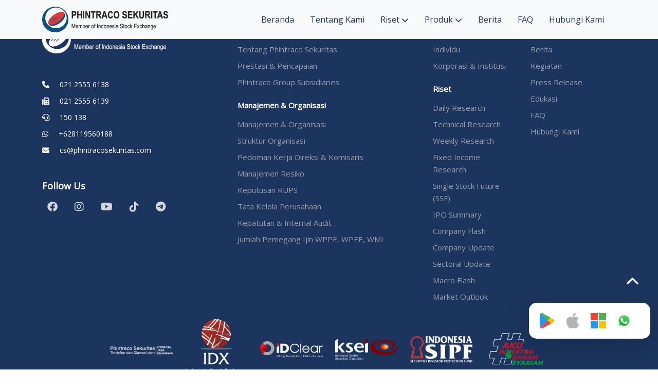

--- FILE ---
content_type: text/html; charset=UTF-8
request_url: https://phintracosekuritas.com/contact/kupang/
body_size: 9583
content:
<!doctype html>
<!--[if lt IE 7]><html lang="en-US" class="no-js lt-ie9 lt-ie8 lt-ie7"><![endif]-->
<!--[if (IE 7)&!(IEMobile)]><html lang="en-US" class="no-js lt-ie9 lt-ie8"><![endif]-->
<!--[if (IE 8)&!(IEMobile)]><html lang="en-US" class="no-js lt-ie9"><![endif]-->
<!--[if gt IE 8]><!--> 
<html lang="en-US" class="no-js">
<!--<![endif]-->
<head><script data-no-optimize="1">var litespeed_docref=sessionStorage.getItem("litespeed_docref");litespeed_docref&&(Object.defineProperty(document,"referrer",{get:function(){return litespeed_docref}}),sessionStorage.removeItem("litespeed_docref"));</script>
	<meta charset="utf-8"><link rel="preconnect" href="https://fonts.gstatic.com/" crossorigin />
	<meta http-equiv="X-UA-Compatible" content="IE=edge,chrome=1">
	<title>Kupang - Phintraco Sekuritas</title>

	<meta name="HandheldFriendly" content="True">
	<meta name="MobileOptimized" content="320">
	<meta name="viewport" content="width=device-width, initial-scale=1.0"/>

	<link rel="apple-touch-icon" href="https://phintracosekuritas.com/wp-content/themes/new/library/images/apple-icon-touch.png">
	<link rel="icon" href="https://phintracosekuritas.com/wp-content/themes/new/library/images/favicon.svg">
	<!--[if IE]>
		<link rel="shortcut icon" href="https://phintracosekuritas.com/wp-content/themes/new/favicon.ico">
	<![endif]-->

	<meta name="msapplication-TileColor" content="#f01d4f">
	<meta name="msapplication-TileImage" content="https://phintracosekuritas.com/wp-content/themes/new/library/images/win8-tile-icon.png">
	<meta name="google-site-verification" content="" />

	<link rel="pingback" href="https://phintracosekuritas.com/xmlrpc.php">

	<!-- Font Google -->
	

	<!-- External CSS -->
	<link rel="stylesheet" href="https://cdnjs.cloudflare.com/ajax/libs/font-awesome/6.2.0/css/all.min.css" integrity="sha512-xh6O/CkQoPOWDdYTDqeRdPCVd1SpvCA9XXcUnZS2FmJNp1coAFzvtCN9BmamE+4aHK8yyUHUSCcJHgXloTyT2A==" crossorigin="anonymous" referrerpolicy="no-referrer" />
	<link rel="stylesheet" href="https://cdnjs.cloudflare.com/ajax/libs/Swiper/11.0.5/swiper-bundle.min.css" integrity="sha512-rd0qOHVMOcez6pLWPVFIv7EfSdGKLt+eafXh4RO/12Fgr41hDQxfGvoi1Vy55QIVcQEujUE1LQrATCLl2Fs+ag==" crossorigin="anonymous" referrerpolicy="no-referrer" />
	<link rel="stylesheet" href="https://cdnjs.cloudflare.com/ajax/libs/aos/2.3.4/aos.css" integrity="sha512-1cK78a1o+ht2JcaW6g8OXYwqpev9+6GqOkz9xmBN9iUUhIndKtxwILGWYOSibOKjLsEdjyjZvYDq/cZwNeak0w==" crossorigin="anonymous" referrerpolicy="no-referrer" />
	<link rel="stylesheet" href="https://cdnjs.cloudflare.com/ajax/libs/lightbox2/2.11.4/css/lightbox.min.css" integrity="sha512-ZKX+BvQihRJPA8CROKBhDNvoc2aDMOdAlcm7TUQY+35XYtrd3yh95QOOhsPDQY9QnKE0Wqag9y38OIgEvb88cA==" crossorigin="anonymous" referrerpolicy="no-referrer" />
	
	<meta name='robots' content='noindex, follow' />
	<style>img:is([sizes="auto" i], [sizes^="auto," i]) { contain-intrinsic-size: 3000px 1500px }</style>
	
	<!-- This site is optimized with the Yoast SEO plugin v26.4 - https://yoast.com/wordpress/plugins/seo/ -->
	<meta property="og:locale" content="en_US" />
	<meta property="og:type" content="article" />
	<meta property="og:title" content="Kupang - Phintraco Sekuritas" />
	<meta property="og:url" content="https://phintracosekuritas.com/contact/kupang/" />
	<meta property="og:site_name" content="Phintraco Sekuritas" />
	<meta name="twitter:card" content="summary_large_image" />
	<script type="application/ld+json" class="yoast-schema-graph">{"@context":"https://schema.org","@graph":[{"@type":"WebPage","@id":"https://phintracosekuritas.com/contact/kupang/","url":"https://phintracosekuritas.com/contact/kupang/","name":"Kupang - Phintraco Sekuritas","isPartOf":{"@id":"https://phintracosekuritas.com/#website"},"datePublished":"2023-12-20T04:30:46+00:00","breadcrumb":{"@id":"https://phintracosekuritas.com/contact/kupang/#breadcrumb"},"inLanguage":"en-US","potentialAction":[{"@type":"ReadAction","target":["https://phintracosekuritas.com/contact/kupang/"]}]},{"@type":"BreadcrumbList","@id":"https://phintracosekuritas.com/contact/kupang/#breadcrumb","itemListElement":[{"@type":"ListItem","position":1,"name":"Home","item":"https://phintracosekuritas.com/"},{"@type":"ListItem","position":2,"name":"Kupang"}]},{"@type":"WebSite","@id":"https://phintracosekuritas.com/#website","url":"https://phintracosekuritas.com/","name":"Phintraco Sekuritas","description":"Member Of Indonesia Stock Exchange","potentialAction":[{"@type":"SearchAction","target":{"@type":"EntryPoint","urlTemplate":"https://phintracosekuritas.com/?s={search_term_string}"},"query-input":{"@type":"PropertyValueSpecification","valueRequired":true,"valueName":"search_term_string"}}],"inLanguage":"en-US"}]}</script>
	<!-- / Yoast SEO plugin. -->


<link rel='dns-prefetch' href='//ajax.googleapis.com' />
<link rel="alternate" type="application/rss+xml" title="Phintraco Sekuritas &raquo; Feed" href="https://phintracosekuritas.com/feed/" />
<link rel="alternate" type="application/rss+xml" title="Phintraco Sekuritas &raquo; Comments Feed" href="https://phintracosekuritas.com/comments/feed/" />
<script>WebFontConfig={google:{families:["Open Sans:wght@300;400;500;600;700;800"]}};if ( typeof WebFont === "object" && typeof WebFont.load === "function" ) { WebFont.load( WebFontConfig ); }</script><script data-optimized="1" src="https://phintracosekuritas.com/wp-content/plugins/litespeed-cache/assets/js/webfontloader.min.js"></script>
<link rel='stylesheet' id='wp-block-library-css' href='https://phintracosekuritas.com/wp-includes/css/dist/block-library/style.min.css' type='text/css' media='all' />
<style id='classic-theme-styles-inline-css' type='text/css'>
/*! This file is auto-generated */
.wp-block-button__link{color:#fff;background-color:#32373c;border-radius:9999px;box-shadow:none;text-decoration:none;padding:calc(.667em + 2px) calc(1.333em + 2px);font-size:1.125em}.wp-block-file__button{background:#32373c;color:#fff;text-decoration:none}
</style>
<style id='global-styles-inline-css' type='text/css'>
:root{--wp--preset--aspect-ratio--square: 1;--wp--preset--aspect-ratio--4-3: 4/3;--wp--preset--aspect-ratio--3-4: 3/4;--wp--preset--aspect-ratio--3-2: 3/2;--wp--preset--aspect-ratio--2-3: 2/3;--wp--preset--aspect-ratio--16-9: 16/9;--wp--preset--aspect-ratio--9-16: 9/16;--wp--preset--color--black: #000000;--wp--preset--color--cyan-bluish-gray: #abb8c3;--wp--preset--color--white: #ffffff;--wp--preset--color--pale-pink: #f78da7;--wp--preset--color--vivid-red: #cf2e2e;--wp--preset--color--luminous-vivid-orange: #ff6900;--wp--preset--color--luminous-vivid-amber: #fcb900;--wp--preset--color--light-green-cyan: #7bdcb5;--wp--preset--color--vivid-green-cyan: #00d084;--wp--preset--color--pale-cyan-blue: #8ed1fc;--wp--preset--color--vivid-cyan-blue: #0693e3;--wp--preset--color--vivid-purple: #9b51e0;--wp--preset--gradient--vivid-cyan-blue-to-vivid-purple: linear-gradient(135deg,rgba(6,147,227,1) 0%,rgb(155,81,224) 100%);--wp--preset--gradient--light-green-cyan-to-vivid-green-cyan: linear-gradient(135deg,rgb(122,220,180) 0%,rgb(0,208,130) 100%);--wp--preset--gradient--luminous-vivid-amber-to-luminous-vivid-orange: linear-gradient(135deg,rgba(252,185,0,1) 0%,rgba(255,105,0,1) 100%);--wp--preset--gradient--luminous-vivid-orange-to-vivid-red: linear-gradient(135deg,rgba(255,105,0,1) 0%,rgb(207,46,46) 100%);--wp--preset--gradient--very-light-gray-to-cyan-bluish-gray: linear-gradient(135deg,rgb(238,238,238) 0%,rgb(169,184,195) 100%);--wp--preset--gradient--cool-to-warm-spectrum: linear-gradient(135deg,rgb(74,234,220) 0%,rgb(151,120,209) 20%,rgb(207,42,186) 40%,rgb(238,44,130) 60%,rgb(251,105,98) 80%,rgb(254,248,76) 100%);--wp--preset--gradient--blush-light-purple: linear-gradient(135deg,rgb(255,206,236) 0%,rgb(152,150,240) 100%);--wp--preset--gradient--blush-bordeaux: linear-gradient(135deg,rgb(254,205,165) 0%,rgb(254,45,45) 50%,rgb(107,0,62) 100%);--wp--preset--gradient--luminous-dusk: linear-gradient(135deg,rgb(255,203,112) 0%,rgb(199,81,192) 50%,rgb(65,88,208) 100%);--wp--preset--gradient--pale-ocean: linear-gradient(135deg,rgb(255,245,203) 0%,rgb(182,227,212) 50%,rgb(51,167,181) 100%);--wp--preset--gradient--electric-grass: linear-gradient(135deg,rgb(202,248,128) 0%,rgb(113,206,126) 100%);--wp--preset--gradient--midnight: linear-gradient(135deg,rgb(2,3,129) 0%,rgb(40,116,252) 100%);--wp--preset--font-size--small: 13px;--wp--preset--font-size--medium: 20px;--wp--preset--font-size--large: 36px;--wp--preset--font-size--x-large: 42px;--wp--preset--spacing--20: 0.44rem;--wp--preset--spacing--30: 0.67rem;--wp--preset--spacing--40: 1rem;--wp--preset--spacing--50: 1.5rem;--wp--preset--spacing--60: 2.25rem;--wp--preset--spacing--70: 3.38rem;--wp--preset--spacing--80: 5.06rem;--wp--preset--shadow--natural: 6px 6px 9px rgba(0, 0, 0, 0.2);--wp--preset--shadow--deep: 12px 12px 50px rgba(0, 0, 0, 0.4);--wp--preset--shadow--sharp: 6px 6px 0px rgba(0, 0, 0, 0.2);--wp--preset--shadow--outlined: 6px 6px 0px -3px rgba(255, 255, 255, 1), 6px 6px rgba(0, 0, 0, 1);--wp--preset--shadow--crisp: 6px 6px 0px rgba(0, 0, 0, 1);}:where(.is-layout-flex){gap: 0.5em;}:where(.is-layout-grid){gap: 0.5em;}body .is-layout-flex{display: flex;}.is-layout-flex{flex-wrap: wrap;align-items: center;}.is-layout-flex > :is(*, div){margin: 0;}body .is-layout-grid{display: grid;}.is-layout-grid > :is(*, div){margin: 0;}:where(.wp-block-columns.is-layout-flex){gap: 2em;}:where(.wp-block-columns.is-layout-grid){gap: 2em;}:where(.wp-block-post-template.is-layout-flex){gap: 1.25em;}:where(.wp-block-post-template.is-layout-grid){gap: 1.25em;}.has-black-color{color: var(--wp--preset--color--black) !important;}.has-cyan-bluish-gray-color{color: var(--wp--preset--color--cyan-bluish-gray) !important;}.has-white-color{color: var(--wp--preset--color--white) !important;}.has-pale-pink-color{color: var(--wp--preset--color--pale-pink) !important;}.has-vivid-red-color{color: var(--wp--preset--color--vivid-red) !important;}.has-luminous-vivid-orange-color{color: var(--wp--preset--color--luminous-vivid-orange) !important;}.has-luminous-vivid-amber-color{color: var(--wp--preset--color--luminous-vivid-amber) !important;}.has-light-green-cyan-color{color: var(--wp--preset--color--light-green-cyan) !important;}.has-vivid-green-cyan-color{color: var(--wp--preset--color--vivid-green-cyan) !important;}.has-pale-cyan-blue-color{color: var(--wp--preset--color--pale-cyan-blue) !important;}.has-vivid-cyan-blue-color{color: var(--wp--preset--color--vivid-cyan-blue) !important;}.has-vivid-purple-color{color: var(--wp--preset--color--vivid-purple) !important;}.has-black-background-color{background-color: var(--wp--preset--color--black) !important;}.has-cyan-bluish-gray-background-color{background-color: var(--wp--preset--color--cyan-bluish-gray) !important;}.has-white-background-color{background-color: var(--wp--preset--color--white) !important;}.has-pale-pink-background-color{background-color: var(--wp--preset--color--pale-pink) !important;}.has-vivid-red-background-color{background-color: var(--wp--preset--color--vivid-red) !important;}.has-luminous-vivid-orange-background-color{background-color: var(--wp--preset--color--luminous-vivid-orange) !important;}.has-luminous-vivid-amber-background-color{background-color: var(--wp--preset--color--luminous-vivid-amber) !important;}.has-light-green-cyan-background-color{background-color: var(--wp--preset--color--light-green-cyan) !important;}.has-vivid-green-cyan-background-color{background-color: var(--wp--preset--color--vivid-green-cyan) !important;}.has-pale-cyan-blue-background-color{background-color: var(--wp--preset--color--pale-cyan-blue) !important;}.has-vivid-cyan-blue-background-color{background-color: var(--wp--preset--color--vivid-cyan-blue) !important;}.has-vivid-purple-background-color{background-color: var(--wp--preset--color--vivid-purple) !important;}.has-black-border-color{border-color: var(--wp--preset--color--black) !important;}.has-cyan-bluish-gray-border-color{border-color: var(--wp--preset--color--cyan-bluish-gray) !important;}.has-white-border-color{border-color: var(--wp--preset--color--white) !important;}.has-pale-pink-border-color{border-color: var(--wp--preset--color--pale-pink) !important;}.has-vivid-red-border-color{border-color: var(--wp--preset--color--vivid-red) !important;}.has-luminous-vivid-orange-border-color{border-color: var(--wp--preset--color--luminous-vivid-orange) !important;}.has-luminous-vivid-amber-border-color{border-color: var(--wp--preset--color--luminous-vivid-amber) !important;}.has-light-green-cyan-border-color{border-color: var(--wp--preset--color--light-green-cyan) !important;}.has-vivid-green-cyan-border-color{border-color: var(--wp--preset--color--vivid-green-cyan) !important;}.has-pale-cyan-blue-border-color{border-color: var(--wp--preset--color--pale-cyan-blue) !important;}.has-vivid-cyan-blue-border-color{border-color: var(--wp--preset--color--vivid-cyan-blue) !important;}.has-vivid-purple-border-color{border-color: var(--wp--preset--color--vivid-purple) !important;}.has-vivid-cyan-blue-to-vivid-purple-gradient-background{background: var(--wp--preset--gradient--vivid-cyan-blue-to-vivid-purple) !important;}.has-light-green-cyan-to-vivid-green-cyan-gradient-background{background: var(--wp--preset--gradient--light-green-cyan-to-vivid-green-cyan) !important;}.has-luminous-vivid-amber-to-luminous-vivid-orange-gradient-background{background: var(--wp--preset--gradient--luminous-vivid-amber-to-luminous-vivid-orange) !important;}.has-luminous-vivid-orange-to-vivid-red-gradient-background{background: var(--wp--preset--gradient--luminous-vivid-orange-to-vivid-red) !important;}.has-very-light-gray-to-cyan-bluish-gray-gradient-background{background: var(--wp--preset--gradient--very-light-gray-to-cyan-bluish-gray) !important;}.has-cool-to-warm-spectrum-gradient-background{background: var(--wp--preset--gradient--cool-to-warm-spectrum) !important;}.has-blush-light-purple-gradient-background{background: var(--wp--preset--gradient--blush-light-purple) !important;}.has-blush-bordeaux-gradient-background{background: var(--wp--preset--gradient--blush-bordeaux) !important;}.has-luminous-dusk-gradient-background{background: var(--wp--preset--gradient--luminous-dusk) !important;}.has-pale-ocean-gradient-background{background: var(--wp--preset--gradient--pale-ocean) !important;}.has-electric-grass-gradient-background{background: var(--wp--preset--gradient--electric-grass) !important;}.has-midnight-gradient-background{background: var(--wp--preset--gradient--midnight) !important;}.has-small-font-size{font-size: var(--wp--preset--font-size--small) !important;}.has-medium-font-size{font-size: var(--wp--preset--font-size--medium) !important;}.has-large-font-size{font-size: var(--wp--preset--font-size--large) !important;}.has-x-large-font-size{font-size: var(--wp--preset--font-size--x-large) !important;}
:where(.wp-block-post-template.is-layout-flex){gap: 1.25em;}:where(.wp-block-post-template.is-layout-grid){gap: 1.25em;}
:where(.wp-block-columns.is-layout-flex){gap: 2em;}:where(.wp-block-columns.is-layout-grid){gap: 2em;}
:root :where(.wp-block-pullquote){font-size: 1.5em;line-height: 1.6;}
</style>
<link rel='stylesheet' id='bootstrap-min-css-css' href='https://phintracosekuritas.com/wp-content/themes/new/library/css/bootstrap.min.css' type='text/css' media='all' />
<link rel='stylesheet' id='project-clean-css' href='https://phintracosekuritas.com/wp-content/themes/new/library/css/Projects-Clean.css' type='text/css' media='all' />
<link rel='stylesheet' id='footer-basic-css' href='https://phintracosekuritas.com/wp-content/themes/new/library/css/Footer-Basic.css' type='text/css' media='all' />
<link rel='stylesheet' id='bones-stylesheet-css' href='https://phintracosekuritas.com/wp-content/themes/new/library/css/style.css' type='text/css' media='all' />
<!--[if lt IE 9]>
<link rel='stylesheet' id='bones-ie-only-css' href='https://phintracosekuritas.com/wp-content/themes/new/library/css/ie.css' type='text/css' media='all' />
<![endif]-->
<script type="text/javascript" src="https://phintracosekuritas.com/wp-content/themes/new/library/js/libs/modernizr.custom.min.js" id="bones-modernizr-js"></script>
<link rel="https://api.w.org/" href="https://phintracosekuritas.com/wp-json/" /><link rel="alternate" title="JSON" type="application/json" href="https://phintracosekuritas.com/wp-json/wp/v2/contact/306" /><link rel='shortlink' href='https://phintracosekuritas.com/?p=306' />
<link rel="alternate" title="oEmbed (JSON)" type="application/json+oembed" href="https://phintracosekuritas.com/wp-json/oembed/1.0/embed?url=https%3A%2F%2Fphintracosekuritas.com%2Fcontact%2Fkupang%2F" />
<link rel="alternate" title="oEmbed (XML)" type="text/xml+oembed" href="https://phintracosekuritas.com/wp-json/oembed/1.0/embed?url=https%3A%2F%2Fphintracosekuritas.com%2Fcontact%2Fkupang%2F&#038;format=xml" />
<meta name="generator" content="performance-lab 4.0.0; plugins: webp-uploads">
<meta name="generator" content="webp-uploads 2.6.0">

	<!-- Google tag (gtag.js) -->
	<script async src="https://www.googletagmanager.com/gtag/js?id=G-P15WE0Z41L"></script>
	<script>
		window.dataLayer = window.dataLayer || [];
		function gtag(){ dataLayer.push(arguments); }
		gtag('js', new Date());
		gtag('config', 'G-P15WE0Z41L');
	</script>
</head>

<style>
    body {transition: padding-top 0.3s ease;}
        .navbar.fixed-top {
        top: 0 !important;
        transition: top 0.3s ease;
    }
</style>
<body data-bs-spy="scroll" data-bs-target="#section-header" data-offset="50" class="wp-singular contact-template-default single single-contact postid-306 wp-theme-new">
		<header class="header" role="banner">
		<nav class="navbar navbar-expand-md navbar-light bg-light fixed-top z-10" id="section-header">
			<div class="container">
				<a class="navbar-brand" href="https://phintracosekuritas.com">
					<img src="https://phintracosekuritas.com/wp-content/themes/new/library/images/logo/logo_phintas.svg" class="logo-header-img" alt="Phintas Logo">
				</a>
				<button class="navbar-toggler" type="button" data-bs-toggle="collapse" data-bs-target="#navbarNavDropdown" aria-controls="navbarNavDropdown" aria-expanded="true" aria-label="Toggle navigation">
					<span class="navbar-toggler-icon"></span>
				</button>
				<div class="collapse navbar-collapse" id="navbarNavDropdown">
					<ul class="nav navbar-nav ms-auto mb-2 mb-lg-0">
						<li class="nav-item">
							<a class="nav-link title-header " href="https://phintracosekuritas.com/">Beranda</a>
						</li>
						<li class="nav-item">
							<a class="nav-link title-header " href="https://phintracosekuritas.com/tentang-kami">Tentang Kami</a>
						</li>
						<li class="nav-item dropdown">
							<span data-toggle="dropdown">
								<a class="nav-link title-header " href="https://phintracosekuritas.com/riset">
									Riset&nbsp;<i class="fa fa-chevron-down" style="font-size:14px;"></i>
								</a>
							</span>
							<ul class="dropdown-menu">
								<a class="dropdown-item title-header-submenu py-2" href="https://phintracosekuritas.com/category/daily-research/">Daily Research</a><a class="dropdown-item title-header-submenu py-2" href="https://phintracosekuritas.com/category/technical-research/">Technical Research</a><a class="dropdown-item title-header-submenu py-2" href="https://phintracosekuritas.com/category/weekly-research/">Weekly Research</a><a class="dropdown-item title-header-submenu py-2" href="https://phintracosekuritas.com/category/fixed-income-research/">Fixed Income Research</a><a class="dropdown-item title-header-submenu py-2" href="https://phintracosekuritas.com/category/single-stock-future/">Single Stock Future (SSF)</a><a class="dropdown-item title-header-submenu py-2" href="https://phintracosekuritas.com/category/ipo-summary/">IPO Summary</a><a class="dropdown-item title-header-submenu py-2" href="https://phintracosekuritas.com/category/company-flash/">Company Flash</a><a class="dropdown-item title-header-submenu py-2" href="https://phintracosekuritas.com/category/company-update/">Company Update</a><a class="dropdown-item title-header-submenu py-2" href="https://phintracosekuritas.com/category/sectoral-update/">Sectoral Update</a><a class="dropdown-item title-header-submenu py-2" href="https://phintracosekuritas.com/category/macro-flash/">Macro Flash</a><a class="dropdown-item title-header-submenu py-2" href="https://phintracosekuritas.com/category/market-outlook/">Market Outlook</a>							</ul>
						</li>
						<!-- <li class="nav-item dropdown">
														<span data-toggle="dropdown">
								<a class="nav-link title-header " href="https://phintracosekuritas.com/edukasi">
									Edukasi&nbsp;<i class="fa fa-chevron-down" style="font-size:14px;"></i>
								</a>
							</span>
							<ul class="dropdown-menu">
								<li class="dropdown-submenu"><a class="dropdown-item title-header-submenu py-2" href="https://phintracosekuritas.com/category/artikel/">Artikel</a><ul class="dropdown-menu dropdown-menu-right"><li><a class="dropdown-item title-header-submenu py-2 " href="https://phintracosekuritas.com/category/artikel/start-the-journey-artikel/">Start The Journey</a></li><li><a class="dropdown-item title-header-submenu py-2 " href="https://phintracosekuritas.com/category/artikel/new-life-as-an-investor-artikel/">New Life as an Investor</a></li><li><a class="dropdown-item title-header-submenu py-2 " href="https://phintracosekuritas.com/category/artikel/educated-investor-artikel/">Educated Investor</a></li><li><a class="dropdown-item title-header-submenu py-2 " href="https://phintracosekuritas.com/category/artikel/investment-as-a-lifestyle-artikel/">Investment as a Lifestyle</a></li></ul></li><li class="dropdown-submenu"><a class="dropdown-item title-header-submenu py-2" href="https://phintracosekuritas.com/category/video/">Video</a><ul class="dropdown-menu dropdown-menu-right"><li><a class="dropdown-item title-header-submenu py-2 " href="https://phintracosekuritas.com/category/video/start-the-journey/">Start The Journey</a></li><li><a class="dropdown-item title-header-submenu py-2 " href="https://phintracosekuritas.com/category/video/new-life-as-an-investor/">New Life as an Investor</a></li><li><a class="dropdown-item title-header-submenu py-2 " href="https://phintracosekuritas.com/category/video/educated-investor/">Educated Investor</a></li><li><a class="dropdown-item title-header-submenu py-2 " href="https://phintracosekuritas.com/category/video/investment-as-a-lifestyle/">Investment as a Lifestyle</a></li></ul></li><li><a class="dropdown-item title-header-submenu py-2" href="https://phintracosekuritas.com/tag/reksa-dana-saham/"></a></li>							</ul>
						</li> -->
						<li class="nav-item dropdown">
							<span data-toggle="dropdown">
								<a class="nav-link title-header " href="#">
									Produk&nbsp;<i class="fa fa-chevron-down" style="font-size:14px;"></i>
								</a>
							</span>
							<ul class="dropdown-menu">
								<li><a class="dropdown-item title-header-submenu py-2" href="https://profits.co.id">Profits</a></li><li><a class="dropdown-item title-header-submenu py-2" href="https://phintracosekuritas.com/produk/investment-banking/">Investment Banking</a></li><li><a class="dropdown-item title-header-submenu py-2" href="https://phintracosekuritas.com/produk/institutional-brokerage/">Institutional Brokerage</a></li>							</ul>
						</li>
						<li class="nav-item">
							<a class="nav-link title-header " href="https://phintracosekuritas.com/berita">Berita</a>
						</li>
						<li class="nav-item">
							<a class="nav-link title-header " href="https://phintracosekuritas.com/pertanyaan-umum">FAQ</a>
						</li>
						<li class="nav-item">
							<a class="nav-link title-header " href="https://phintracosekuritas.com/hubungi-kami">Hubungi Kami</a>
						</li>
					</ul>
				</div>
			</div>
		</nav>
	</header>
<article id="post-306" class="clearfix post-306 contact type-contact status-publish hentry" role="article" itemscope itemtype="http://schema.org/BlogPosting">

	
</article>
<button onclick="topFunction()" id="TOP" style="display: block;">
    <i class="fa-solid fa-chevron-up text-white" aria-hidden="true"></i>
</button>

<!-- Floating Download Button -->
<div class="unduh-floating text-end shadow-lg">
                        <a class="me-3" href="https://play.google.com/store/apps/details?id=com.pt.sekuritas.profits.anywhere&#038;pli=1" target="_blank">
            <img src="https://phintracosekuritas.com/wp-content/uploads/2025/09/ICON_GOOGLE-PLAY-1.svg" class="unduh-icon" alt="Download">
        </a>
                    <a class="me-3" href="https://apps.apple.com/id/app/profits-anywhere/id1417870013" target="_blank">
            <img src="https://phintracosekuritas.com/wp-content/uploads/2025/09/ICON_APPLE-1.svg" class="unduh-icon" alt="Download">
        </a>
                    <a class="me-3" href="https://www.profits.co.id/file/download/profits-setup.exe" target="_blank">
            <img src="https://phintracosekuritas.com/wp-content/uploads/2025/09/ICON_MICROSOFT-1.svg" class="unduh-icon" alt="Download">
        </a>
                    <a class="me-3" href="https://api.whatsapp.com/send/?phone=628119560188&#038;text=Hi+Profits+Saya+ada+Kendala.+Apakah+bisa+dibantu&#038;type=phone_number&#038;app_absent=0" target="_blank">
            <img src="https://phintracosekuritas.com/wp-content/uploads/2025/09/ICON_WA.webp" class="unduh-icon" alt="Download">
        </a>
        </div>

<!-- Footer -->
<footer class="footer" role="contentinfo">
    <div class="footer-basic footer-home">
        <div class="container">
            <div class="row">
                <!-- Kolom 1: Kontak & Sosial Media -->
                <div class="col-12 col-sm-6 col-lg-4 mb-3 mb-lg-0">
                    <img src="https://phintracosekuritas.com/wp-content/uploads/2025/09/LOGO_PHINTRACO-SEKURITAS-2024_MEMBER-OF-IDX_WHITE-scaled.png" class="w-75 mb-5" alt="Phintraco Sekuritas Logo" />
                                                                                        <div class="col-12 mb-2">
                            <i class="fa-solid fa-phone text-white me-3 icon-cont-detail"></i>
                            <a href="tel:021 2555 6138" target="_blank" class="text-white txt-cont-detail">
                                021 2555 6138                            </a>
                        </div>
                                                                    <div class="col-12 mb-2">
                            <i class="fa-solid fa-fax text-white me-3 icon-cont-detail"></i>
                            <a href="tel:021 2555 6139" target="_blank" class="text-white txt-cont-detail">
                                021 2555 6139                            </a>
                        </div>
                                                                    <div class="col-12 mb-2">
                            <i class="fa-solid fa-headset text-white me-3 icon-cont-detail"></i>
                            <a href="tel:150 138" target="_blank" class="text-white txt-cont-detail">
                                150 138                            </a>
                        </div>
                                                                    <div class="col-12 mb-2">
                            <i class="fa-brands fa-whatsapp text-white me-3 icon-cont-detail"></i>
                            <a href="https://wa.me/+628119560188" target="_blank" class="text-white txt-cont-detail">
                                +628119560188                            </a>
                        </div>
                                                                    <div class="col-12 mb-2">
                            <i class="fa-solid fa-envelope text-white me-3 icon-cont-detail"></i>
                            <a href="mailto:cs@phintracosekuritas.com" target="_blank" class="text-white txt-cont-detail">
                                cs@phintracosekuritas.com                            </a>
                        </div>
                                        
                    <h4 class="txt-followus text-white fw-bold mt-5 mb-3">Follow Us</h4>
                    <ul class="list-inline text-start mb-0">
                                                                                                        <li class="list-inline-item">
                                <a href="https://facebook.com/phintraco.sekuritas.56/?wtsid=rdr_01gzVxtRKRCvYtMOd" target="_blank">
                                    <i class="fa-brands fa-facebook text-center icon-socmed-footer"></i>
                                </a>
                            </li>
                                                                                <li class="list-inline-item">
                                <a href="https://instagram.com/phintracosekuritas?igshid=YTQwZjQ0NmI0OA==" target="_blank">
                                    <i class="fa-brands fa-instagram text-center icon-socmed-footer"></i>
                                </a>
                            </li>
                                                                                <li class="list-inline-item">
                                <a href="https://youtube.com/@phintracosekuritas?si=7XoKerI_9YYaHp1e" target="_blank">
                                    <i class="fa-brands fa-youtube text-center icon-socmed-footer"></i>
                                </a>
                            </li>
                                                                                <li class="list-inline-item">
                                <a href="https://tiktok.com/@phintracosekuritas?_t=8iHIxqbhHyE&#038;_r=1" target="_blank">
                                    <i class="fa-brands fa-tiktok text-center icon-socmed-footer"></i>
                                </a>
                            </li>
                                                                                <li class="list-inline-item">
                                <a href="https://t.me/phintasofficial" target="_blank">
                                    <i class="fa-brands fa-telegram text-center icon-socmed-footer"></i>
                                </a>
                            </li>
                                                                    </ul>
                </div>

                <!-- Kolom 2: Tentang Kami & Manajemen -->
                <div class="col-12 col-sm-6 col-lg-4 mb-3 mb-lg-0">
                    <h4 class="txt-footer-menu text-white fw-bold mb-3">Tentang Kami</h4>
                    <ul>
                        <li class="txt-footer-submenu"><a href="https://phintracosekuritas.com/tentang-kami/#ttg-visi-misi">Tentang Phintraco Sekuritas</a></li>
                        <li class="txt-footer-submenu"><a href="https://phintracosekuritas.com/tentang-kami">Prestasi & Pencapaian</a></li>
                        <li class="txt-footer-submenu"><a href="https://phintracosekuritas.com/tentang-kami/#subsidiaries">Phintraco Group Subsidiaries</a></li>
                    </ul>

                    <h4 class="txt-footer-menu text-white fw-bold mt-4 mb-3">Manajemen & Organisasi</h4>
                    <ul>
                        <li class="txt-footer-submenu"><a href="https://phintracosekuritas.com/tentang-kami/#management-organisasi">Manajemen &amp; Organisasi</a></li><li class="txt-footer-submenu"><a href="https://phintracosekuritas.com/tentang-kami/#struktur-organisasi">Struktur Organisasi</a></li><li class="txt-footer-submenu"><a href="https://phintracosekuritas.com/tentang-kami/#pedoman-direksi-komisaris">Pedoman Kerja Direksi &amp; Komisaris</a></li><li class="txt-footer-submenu"><a href="https://phintracosekuritas.com/tentang-kami/#manajemen-resiko">Manajemen Resiko</a></li><li class="txt-footer-submenu"><a href="https://phintracosekuritas.com/tentang-kami/#keputusan-rups">Keputusan RUPS</a></li><li class="txt-footer-submenu"><a href="https://phintracosekuritas.com/tentang-kami/#informasi-tata-kelola">Tata Kelola Perusahaan</a></li><li class="txt-footer-submenu"><a href="https://phintracosekuritas.com/tentang-kami/#internal-audit">Kepatutan &amp; Internal Audit</a></li><li class="txt-footer-submenu"><a href="https://phintracosekuritas.com/tentang-kami/#jumlah-izin">Jumlah Pemegang Ijin WPPE, WPEE, WMI</a></li>                    </ul>
                </div>

                <!-- Kolom 3: Registrasi & Riset -->
                <div class="col-12 col-sm-6 col-lg-2 mb-3 mb-lg-0">
                    <h4 class="txt-footer-menu text-white fw-bold mb-3">Registrasi</h4>
                    <ul>
                        <li class="txt-footer-submenu"><a href="https://reg.profits.co.id/login/auth#/" target="_blank">Individu</a></li>
                        <li class="txt-footer-submenu"><a href="https://phintracosekuritas.com/corporate">Korporasi & Institusi</a></li>
                    </ul>

                    <h4 class="txt-footer-menu text-white fw-bold mt-4 mb-3">Riset</h4>
                    <ul>
                        <li class="txt-footer-submenu"><a href="https://phintracosekuritas.com/category/daily-research/">Daily Research</a></li><li class="txt-footer-submenu"><a href="https://phintracosekuritas.com/category/technical-research/">Technical Research</a></li><li class="txt-footer-submenu"><a href="https://phintracosekuritas.com/category/weekly-research/">Weekly Research</a></li><li class="txt-footer-submenu"><a href="https://phintracosekuritas.com/category/fixed-income-research/">Fixed Income Research</a></li><li class="txt-footer-submenu"><a href="https://phintracosekuritas.com/category/single-stock-future/">Single Stock Future (SSF)</a></li><li class="txt-footer-submenu"><a href="https://phintracosekuritas.com/category/ipo-summary/">IPO Summary</a></li><li class="txt-footer-submenu"><a href="https://phintracosekuritas.com/category/company-flash/">Company Flash</a></li><li class="txt-footer-submenu"><a href="https://phintracosekuritas.com/category/company-update/">Company Update</a></li><li class="txt-footer-submenu"><a href="https://phintracosekuritas.com/category/sectoral-update/">Sectoral Update</a></li><li class="txt-footer-submenu"><a href="https://phintracosekuritas.com/category/macro-flash/">Macro Flash</a></li><li class="txt-footer-submenu"><a href="https://phintracosekuritas.com/category/market-outlook/">Market Outlook</a></li>                    </ul>
                </div>

                <!-- Kolom 4: Lainnya -->
                <div class="col-12 col-sm-6 col-lg-2 mb-3 mb-lg-0">
                    <h4 class="txt-footer-menu text-white fw-bold mb-3">Lainnya</h4>
                    <ul>
                        <li class="txt-footer-submenu"><a href="https://phintracosekuritas.com/category/berita/">Berita</a></li><li class="txt-footer-submenu"><a href="https://phintracosekuritas.com/category/kegiatan/">Kegiatan</a></li><li class="txt-footer-submenu"><a href="https://phintracosekuritas.com/category/press-release/">Press Release</a></li>                        <li class="txt-footer-submenu"><a href="https://phintracosekuritas.com/edukasi">Edukasi</a></li>
                        <li class="txt-footer-submenu"><a href="https://phintracosekuritas.com/pertanyaan-umum">FAQ</a></li>
                        <li class="txt-footer-submenu"><a href="https://phintracosekuritas.com/hubungi-kami">Hubungi Kami</a></li>
                    </ul>
                </div>
            </div>

            <!-- Logo OJK -->
                            <div class="mt-4 mb-4 m-auto" id="ojk-max-width">
                    <div class="row">
                                                <div class="col-4 col-sm-2 col-lg-2 my-auto">
                            <img src="https://phintracosekuritas.com/wp-content/uploads/2025/09/Phintraco-Terdaftar-OJK_Putih-scaled.png"
                                class="ojk-logo mb-3 mb-lg-0"
                                alt="OJK Logo Diawasi">
                        </div>
                                                <div class="col-4 col-sm-2 col-lg-2 my-auto">
                            <img src="https://phintracosekuritas.com/wp-content/uploads/2025/09/LOGO_IDX_BEI_WHITE.png"
                                class="ojk-logo mb-3 mb-lg-0"
                                alt="OJK Logo">
                        </div>
                                                <div class="col-4 col-sm-2 col-lg-2 my-auto">
                            <img src="https://phintracosekuritas.com/wp-content/uploads/2025/09/LOGO_IDCLEAR_KPEI-White.png"
                                class="ojk-logo mb-3 mb-lg-0"
                                alt="OJK Logo">
                        </div>
                                                <div class="col-4 col-sm-2 col-lg-2 my-auto">
                            <img src="https://phintracosekuritas.com/wp-content/uploads/2025/09/LOGO_KSEI-White.png"
                                class="ojk-logo mb-3 mb-lg-0"
                                alt="OJK Logo">
                        </div>
                                                <div class="col-4 col-sm-2 col-lg-2 my-auto">
                            <img src="https://phintracosekuritas.com/wp-content/uploads/2025/09/LOGO_SIPF-INDONESIA-White.png"
                                class="ojk-logo mb-3 mb-lg-0"
                                alt="OJK Logo">
                        </div>
                                                <div class="col-4 col-sm-2 col-lg-2 my-auto">
                            <img src="https://phintracosekuritas.com/wp-content/uploads/2025/09/Logo_AIS_Syariah-01-white.png"
                                class="ojk-logo mb-3 mb-lg-0"
                                alt="OJK Logo">
                        </div>
                                            </div>
                </div>
            
            <p class="footer-line-white"></p>
            <p class="footer-copyright text-center text-white">
                © 2025 PT Phintraco Sekuritas | All Rights Reserved |
                <a data-bs-toggle="modal" data-bs-target="#modalDisclaimer" style="cursor: pointer;">
                    Disclaimer                </a>
            </p>

            <!-- Modal Disclaimer -->
            <div class="modal fade" id="modalDisclaimer" tabindex="-1" aria-hidden="true">
                <div class="modal-dialog modal-lg modal-dialog-centered">
                    <div class="modal-content">
                        <div class="modal-header">
                            <h4 class="txt-disclaimer mb-0">Disclaimer</h4>
                            <button type="button" class="btn-close" data-bs-dismiss="modal" aria-label="Close"></button>
                        </div>
                        <div class="modal-body">
                            <p class="desc-disclaimer lh-based text-dark mb-0">
                                Phintraco Sekuritas telah mendapat ijin untuk menyajikan data dan/atau informasi dari PT Bursa Efek Indonesia. Data dan/atau informasi yang tersaji dalam website ini dilindungi serta tunduk pada ketentuan peraturan perundang-undangan Hak Atas Kekayaan Intelektual dan ketentuan peraturan perundangan lainnya yang terkait dengan penyebaran informasi, dengan mengambil sumber dari berbagai pihak termasuk tetapi tidak terbatas dari PT Bursa Efek Indonesia. Setiap orang / badan / pihak dilarang dengan cara dan bentuk apapun baik secara langsung maupun tidak langsung melakukan penggandaan dan/atau mempergunakan untuk kepentingan komersial tanpa persetujuan tertulis terlebih dahulu dari pihak tersebut dan/atau dari PT Bursa Efek Indonesia.                            </p>
                        </div>
                    </div>
                </div>
            </div>
        </div>
    </div>
</footer>

<!-- Scripts -->
<script src="https://phintracosekuritas.com/wp-content/themes/new/library/js/jquery-3.6.0.min.js"></script>
<script src="https://cdnjs.cloudflare.com/ajax/libs/popper.js/2.9.2/umd/popper.min.js" crossorigin="anonymous"></script>
<script src="https://cdnjs.cloudflare.com/ajax/libs/Swiper/10.0.4/swiper-bundle.min.js"></script>
<script src="https://cdnjs.cloudflare.com/ajax/libs/aos/2.3.4/aos.js"></script>
<script src="https://cdnjs.cloudflare.com/ajax/libs/lightbox2/2.11.4/js/lightbox.min.js"></script>

<!-- Block Inspect Element -->
<script>
document.onkeydown = function(e) {
    if(e.keyCode == 123) {return false;}
    if(e.ctrlKey && e.shiftKey && e.keyCode == 'I'.charCodeAt(0)) {return false;}
    if(e.ctrlKey && e.shiftKey && e.keyCode == 'C'.charCodeAt(0)) {return false;}
}
document.oncontextmenu = function() {return false;};
</script>

<script type="speculationrules">
{"prefetch":[{"source":"document","where":{"and":[{"href_matches":"\/*"},{"not":{"href_matches":["\/wp-*.php","\/wp-admin\/*","\/wp-content\/uploads\/*","\/wp-content\/*","\/wp-content\/plugins\/*","\/wp-content\/themes\/new\/*","\/*\\?(.+)"]}},{"not":{"selector_matches":"a[rel~=\"nofollow\"]"}},{"not":{"selector_matches":".no-prefetch, .no-prefetch a"}}]},"eagerness":"conservative"}]}
</script>
    <script type="text/javascript">
        (function() {
            var idleTime = 0;
            var maxIdle = 86400; 

            function resetIdle() {
                idleTime = 0;
            }

            // Hitung detik idle
            setInterval(function() {
                idleTime++;
                if (idleTime >= maxIdle) {
                    window.location = "https://phintracosekuritas.com/p5l0g1n/?action=logout&amp;_wpnonce=daf5f62afd";
                }
            }, 1000);

            // Reset kalau ada aktivitas
            document.onmousemove = resetIdle;
            document.onkeypress = resetIdle;
            document.onscroll = resetIdle;
            document.onclick = resetIdle;
        })();
    </script>
    <script type="text/javascript" src="https://ajax.googleapis.com/ajax/libs/jquery/1.10.2/jquery.min.js" id="jquery-js"></script>
<script type="text/javascript" id="script_js-js-extra">
/* <![CDATA[ */
var ajaxscript = {"ajaxurl":"https:\/\/phintracosekuritas.com\/wp-admin\/admin-ajax.php"};
/* ]]> */
</script>
<script type="text/javascript" src="https://phintracosekuritas.com/wp-content/themes/new/library/js/myajax.js" id="script_js-js"></script>
<script type="text/javascript" id="wp-postviews-cache-js-extra">
/* <![CDATA[ */
var viewsCacheL10n = {"admin_ajax_url":"https:\/\/phintracosekuritas.com\/wp-admin\/admin-ajax.php","nonce":"0b4adbf450","post_id":"306"};
/* ]]> */
</script>
<script type="text/javascript" src="https://phintracosekuritas.com/wp-content/plugins/wp-postviews/postviews-cache.js" id="wp-postviews-cache-js"></script>
<script type="text/javascript" src="https://phintracosekuritas.com/wp-content/themes/new/library/js/bootstrap.min.js" id="bootstrap-js"></script>
<script type="text/javascript" src="https://phintracosekuritas.com/wp-content/themes/new/library/js/jquery.waypoints.min.js" id="waypoint-js"></script>
<script type="text/javascript" id="edukasi-frontend-js-extra">
/* <![CDATA[ */
var edukasiData = {"isLoggedIn":"","totalAmount":"0","minAmount":"25000000","edukasiPageUrl":"https:\/\/phintracosekuritas.com\/?page_id=10286","protectedPaths":["\/category\/artikel\/new-life-as-an-investor-artikel","\/category\/artikel\/educated-investor-artikel","\/category\/video\/new-life-as-an-investor","\/category\/video\/educated-investor","\/category\/events\/general-teaching","\/category\/events\/specialized-class","\/category\/technical-research"],"bonusPaths":["\/category\/video\/investment-as-a-lifestyle","\/category\/artikel\/investment-as-a-lifestyle-artikel"]};
/* ]]> */
</script>
<script type="text/javascript" src="https://phintracosekuritas.com/wp-content/themes/new/library/js/myajax.js" id="edukasi-frontend-js"></script>
<script type="text/javascript" src="https://phintracosekuritas.com/wp-content/themes/new/library/js/scripts.js" id="bones-js-js"></script>
<script data-no-optimize="1">var litespeed_vary=document.cookie.replace(/(?:(?:^|.*;\s*)_lscache_vary\s*\=\s*([^;]*).*$)|^.*$/,"");litespeed_vary||fetch("/wp-content/plugins/litespeed-cache/guest.vary.php",{method:"POST",cache:"no-cache",redirect:"follow"}).then(e=>e.json()).then(e=>{console.log(e),e.hasOwnProperty("reload")&&"yes"==e.reload&&(sessionStorage.setItem("litespeed_docref",document.referrer),window.location.reload(!0))});</script></body>
</html>

<!-- Page supported by LiteSpeed Cache 7.6.2 on 2025-12-04 14:53:34 -->
<!-- Guest Mode -->

--- FILE ---
content_type: text/css
request_url: https://phintracosekuritas.com/wp-content/themes/new/library/css/style.css
body_size: 3845
content:
/******************************************************************
Theme Name: Phintraco Themes 2021
Theme URI: http://www.themble.com/bones
Version: 1.3
Tags: flexible-width, translation-ready, microformats, rtl-language-support

Happy Developing!
******************************************************************/

/* =========== for all dekstop version css ============*/
a{text-decoration: none;}
html {scroll-behavior: smooth;}
*{font-family: 'Open Sans', sans-serif;}

/* =========== Header */
.logo-header-img, .logo-footer-img{width: 245px;}
.title-header{
    color:#1C355E;
    font-size: 16px;
    font-weight: 500;
    margin-right: 15px;
}
.title-header:hover{
    border-bottom: 3px solid#1C355E;
    font-weight: 600;
}
.title-header.active{
    border-bottom: 3px solid#1C355E;
    font-weight: 600;
}
.title-header-submenu{
    color:#1C355E;
    font-size: 16px;
    font-weight: 500;
    margin-right: 15px;
}
.title-header-submenu:hover{
    background-color:#1C355E;
    color:#FFFFFF;
}
#top-user-bar{
    border-bottom:1px solid#DDD;
    padding: 8px 0;
    font-size: 14px;
    position: fixed;
    top: 0;
    left: 0;
    width: 100%;
    z-index: 1055;
}
/* Dropdown Menu */
.dropdown-menu{
    background:#FFFFFF;
    opacity: 1;
    padding: 10px 0 10px 0;
}
.dropdown-menu li{position: relative;}
.nav-item .submenu{ 
    display: none;
    position: absolute;
    left: 100%; 
    top: -9px;
}
.nav-item .submenu-left{ 
    right: 100%; 
    left: auto;
}
.dropdown-menu > li:hover{background: transparent;}
.dropdown-menu > li:hover > .submenu{display: block;}
.navbar .nav-item .dropdown-menu{display: none;}
.navbar .nav-item:hover .dropdown-menu{display: block;}
.navbar .nav-item .dropdown-menu{margin-top:0;}
/* Awal: semua dropdown disembunyikan */
.nav-item.dropdown .dropdown-menu, .dropdown-submenu .dropdown-menu {
    display: none;
    opacity: 0;
    visibility: hidden;
    transition: opacity 0.2s ease, visibility 0.2s ease;
}
.dropdown-menu{transition-delay: 0.05s;}
/* Saat hover, hanya level 1 yang muncul */
.nav-item.dropdown:hover > .dropdown-menu {
    display: block;
    opacity: 1;
    visibility: visible;
}
/* Saat hover ke submenu, hanya level itu yang muncul */
.dropdown-submenu:hover > .dropdown-menu {
    display: block;
    opacity: 1;
    visibility: visible;
}
.nav-item.dropdown {position: relative;}
.dropdown-menu {
    position: absolute;
    top: 100%;
    left: 0;
    min-width: 180px;
    background: #fff;
    border: 1px solid #ddd;
    z-index: 1000;
}
.dropdown-submenu {position: relative;}
.dropdown-submenu > .dropdown-menu {
    top: 0;
    left: 100%;
    margin-top: -1px;
}
.dropdown-submenu > a:after {
    content: "▶";
    float: right;
    font-size: 10px;
    margin-top: 5px;
}
.dropdown-menu li:hover > .dropdown-menu {
    display: block;
    opacity: 1;
    visibility: visible;
}

/* =========== Footer */
.footer-home{
    background:#1C355E;
    padding: 50px 0 30px 0;
}
.unduh-floating{
    background:#FFFFFF;
    padding: 20px;
    position: fixed;
    bottom: 60px;
    right: 15px;
    width: auto;
    z-index: 10;
    cursor: pointer;
    border-radius: 15px;
}
.unduh-icon{
    width: 30px;
    height: 30px;
}
.icon-cont-detail, .txt-cont-detail{font-size: 14px;}
.txt-followus{font-size: 18px;}
.icon-socmed-footer{
    color:#FFFFFF;
    font-size: 20px;
}
.txt-footer-menu{font-size: 15px;}
li.txt-footer-submenu{
    color:#B7B7B7;
    font-size: 15px;
    font-weight: 300;
    margin-bottom: 8px;
    padding-left: 0px;
    text-align: start;
}
.txt-footer-submenu:hover{
    color:#FFFFFF;
    font-weight: bold;
}
#ojk-max-width{max-width: 850px;}
.ojk-logo{width: 100%;}
.ojk-logo-diawasi{width: 200px;}
.footer-line-white{border-bottom:2px solid#FFFFFF;}
.footer-copyright{
    font-size: 11px;
    font-weight: 500;
    margin-bottom: 0px;
}
.txt-disclaimer{
    font-size: 20px;
    font-weight: 600;
}
.desc-disclaimer{
    font-size: 14px;
    line-height: 30px;
}

/* =========== Back To Top */
#TOP{
    position: fixed;
    bottom: 150px;
    right: 30px;
    z-index: 10;
    font-size: 26px;
    border: none;
    background:#1C355E;
    color:white;
    cursor: pointer;
    border-radius: 30px;
    height: 40px;
    width: 40px;
    box-shadow: 0 5px 5pxrgba(0,0,0,.25);
    transition: .2s;
}
#TOP:hover{
    opacity: .75;
    box-shadow: 0 5px 10pxrgba(0,0,0,.5);
    transition: .2s;
}

/* =========== Breadcrumb */
#bg-breadcrumb{
    background:#F1F1F1;
    padding: 10px 0;
    margin-top: 75px;
}
.title-breadrumb{
    font-size: 14px;
    font-weight: 500;
}
.breadcrumb-item + .breadcrumb-item::before {
    content: ">";
    color:#000000;
}
.breadcrumb-item.active{ color:#1C355E;}

/* =========== Pagination */
.custom-pagination{
    text-align: left;
    margin-top: 20px;
}
.page-numbers{
    border: 1px solid#33496E;
    padding: 15px;
    margin-right: 5px;
    border-radius: 5px;
    background: transparent;
    color:#33496E;
    font-size: 14px;
}
.page-numbers:hover{
    background:#1C355E;
    border: unset;
    color:#FFFFFF;
}
.prev, .next{display: none;}
.current{
    background:#1C355E;
    border: unset;
    color:#FFFFFF;
}

/* =========== Global */
#phintas, #profits, #brokerage, #research, #berita, #about, #berita, #faq, #contact, #investment, 
#layanan, #corporate, #edukasi{padding: 60px 0;}
#ttg-visi-misi, #management-organisasi, #struktur-organisasi{padding: 50px 0;}
.txt-global{
    font-size: 34px;
    font-weight: 600;
    letter-spacing: .3px;
}
.desc-global{
    color:#717171;
    font-size: 16px;
    line-height: 25px;
    width: 50%;
}
.grid-blog{
    border: 1px solid #EAEAEA;
}

/* =========== Home */
/* Banner */
#banner{margin-top: 80px;}
.banner-img{
    background-repeat: no-repeat;
    background-size: cover;
    height: 700px;
    padding: 0px;
}
.pad-left{padding: 230px 0 50px 0;}
/* .txt-banner{
    font-size: 50px;
    font-weight: bold;
    line-height: 58px;
    width: 50%;
}
.desc-banner{
    font-size: 20px;
    line-height: 30px;
}
.btn-banner{
    background:#1C355E;
    color:#FFFFFF;
    font-size: 16px;
    padding: 12px;
    width: 35%;
}
.btn-banner:hover{
    background:#FFFFFF;
    color:#1C355E;
} */
/* Profits */
.txt-phintas{
    color:#33496E;
    font-size: 26px;
    line-height: 35px;
}
.desc-phintas, .desc-profits{
    color:#717171;
    font-size: 16px;
    line-height: 25px;
}
.card-phintas-det{
    background:#FFFFFF;
    padding: 32px 15px;
    border-radius: 10px;
}
.number-phintas-det{
    color:#33496E;
    font-size: 30px;
    font-weight: 700;
}
.title-phintas-det{
    font-size: 18px;
    font-weight: 500;
}
.btn-profits{
    background:#33496E;
    color:#FFFFFF;
    font-size: 16px;
    padding: 12px;
    width: 100%;
}
.btn-profits:hover{
    background: transparent;
    color:#33496E;
    border: 1px solid#33496E;
}
.btn-profits-web{
    background: transparent;
    border: 1px solid#33496E;
    color:#33496E;
    font-size: 16px;
    padding: 12px;
    width: 100%;
}
.btn-profits-web:hover{
    background:#33496E;
    color:#FFFFFF;
}
/* Brokarage */
.card-brokarage{
    border-radius: 10px;
    padding: 20px;
    width: 90%;
    height: 100%;
    margin: auto;
}
.title-brokarage{
    color:#33496E;
    font-size: 18px;
    font-weight: bold;
}
.desc-brokarage-home{
    font-size: 14px;
    line-height: 22px;
}
.goto-brokarage{
    font-size: 14px;
    font-weight: bold;
}
/* Research */
.txt-research{
    color:#33496E;
    font-size: 18px;
    font-weight: 600;
    line-height: 30px;
    overflow: hidden;
    height: 60px;
}
.img-research-grid{
    height: auto;
    object-fit: cover;
}
.txt-research-grid{
    color:#33496E;
    font-size: 18px;
    font-weight: 600;
    line-height: 30px;
    overflow: hidden;
    height: 60px;
}
.icon-research{width: 14px;}
.date-research, .author-research{
    color:#717171;
    font-size: 14px;
    font-weight: 400;
}
.desc-research{
    font-size: 14px;
    line-height: 22px;
    overflow: hidden;
    height: 90px;
    text-align: justify;
}
.goto-research{
    color:#33496E;
    font-size: 14px;
}
.btn-goto-post{
    background:#1C355E;
    padding: 15px 25px;
    border-radius: 10px;
    color:#FFFFFF;
    font-size: 14px;
    letter-spacing: .3px;
    margin-top: 30px;
}
.btn-goto-post:hover{
    background:#FFFFFF;
    border-color: #1C355E;
    color:#1C355E;
}

/* =========== Tentang */
.txt-top-tentang{
    margin-top: 80px;
    background:#1C355E;
    padding: 20px; 
}
.nav-management, .nav-faq, .nav-contact, .nav-produk{
    background: transparent;
    color:#000000;
    font-size: 18px;
    font-weight: 300;
    padding: 20px 0;
    border: unset;
}
.nav-management.active, .nav-faq.active, .nav-contact.active, .nav-produk.active{
    color:#33496E;
    font-weight: bold;
    border-bottom: 2px solid#33496E;
}
.txt-tentang, .txt-visi, .txt-misi{
    color:#33496E;
    font-size: 26px;
    font-weight: 600;
    line-height: 35px;
}
.desc-tentang, .desc-visi, .desc-misi{
    color:#717171;
    font-size: 16px;
    line-height: 28px;
}
.name-management{
    font-size: 20px;
    font-weight: 600;
}
.role-management, .value-izin{
    color: #717171;
    font-size: 16px;
}
#jumlah-izin, #subsidiaries{
    padding: 50px 0;
    max-width: 800px;
    margin:auto;
}
.card-izin{
    border-radius: 10px;
    padding: 30px;
    width: 75%;
    margin: auto;
}
.nama-izin{
    color:#33496E;
    font-size: 22px;
    font-weight: 600;
}
.img-member-of{
    width: 100%;
    height: 70px;
    object-fit: contain;
}
#leftarrowgroup{
    --swiper-navigation-size: 12px;
    background:#EDEDED;
    height: 30px;
    width: 30px;
    top: 20px;
    color:#ADACAC;
    border-radius: 40px;
    margin-right: -10px;
}
#rightarrowgroup{
    --swiper-navigation-size: 12px;
    background:#EDEDED;
    height: 30px;
    width: 30px;
    top: 20px;
    color:#ADACAC;
    border-radius: 40px;
    margin-left: -10px;
}
#leftarrowgroup:hover, #rightarrowgroup:hover{
    background:#1C355E;
    border-color: transparent;
    color:#FFFFFF;
}
.txt-pedoman-dir-kom{
    color:#33496E;
    font-size: 20px;
    font-weight: 600;
}
.desc-pedoman-dir-kom{
    font-size: 16px;
    line-height: 30px;
}
.desc-tata-kelola{
    color: #717171;
    font-size: 16px;
    line-height: 30px;
}

/* =========== Produk */
#bg-investment{
    background-repeat: no-repeat;
    background-size: cover;
    background-position: center;
    height: 400px;
}
.vertical-center{padding-top: 150px;}
.txt-big-investment{font-size: 38px;}
.desc-big-investment{
    font-size: 20px;
    line-height: 33px;
    width: 50%;
}
.txt-investment, .txt-layanan{
    font-size: 20px;
    font-weight: 600;
    line-height: 30px;
}
.txt-layanan{color:#33496E;}
.desc-investment, .desc-brokarage, .desc-layanan{
    font-size: 16px;
    line-height: 30px;
}

/* =========== Berita */
.img-big-berita{
    height: 200px;
    object-fit: cover;
}
.txt-berita{
    color: #33496E;
    font-size: 18px;
    font-weight: 600;
    letter-spacing: .3px;
    line-height: 30px;
}
.desc-berita{
    font-size: 16px;
    line-height: 30px;
    overflow: hidden;
    height: 90px;
}
.goto-berita{
    color:#33496E;
    font-size: 15px;
}
#search-field, #s{
    width: 70%;
    height: 45px;
    border-radius: 10px;
    border: 1px solid#000000;
    margin-right: 10px;
    padding: 10px;
    font-size: 14px;
}
#btn-search-field, #searchsubmit{
    background-color:#1C355E;
    height: 45px;
    border-radius: 10px;
    color:#FFFFFF;
    padding: 10px;
    font-size: 14px;
    border: unset;
}
/* Single Berita */
.txt-archive a{
    color:#33496E;
    font-size: 24px;
    font-weight: 400; 
}
.read-more-link {
    font-size: 16px;
    text-decoration: none;
}
.read-more-link:hover {text-decoration: underline;}
.icon-single-berita, .date-single-berita{font-size: 16px;}
.txt-single-berita{
    font-size: 24px;
    font-weight: 600;
    line-height: 35px;
}
.desc-single-berita{
    font-size: 16px;
    line-height: 30px;
}
.see-pdf{
    background:#F1F1F1;
    padding: 30px;
}
/* .txt-related-posts{
    font-size: 24px;
    font-weight: bold;
}
.img-thumb{
    width: 70px;
    height: 70px;
    object-fit: cover;
}
.txt-thumb{
    color:#1C355E;
    font-size: 16px;
    font-weight: bold;
}
.date-thumb{font-size: 14px;} */

/* =========== Corporate */
.txt-list-pdf-corp{
    color:#33496E;
    font-size: 18px;
    font-weight: 600;
}

/* =========== FAQ */
.txt-faq{
    color:#33496E;
    font-size: 18px;
    font-weight: 600;
}
.desc-faq{
    font-size: 16px;
    line-height: 30px;
}

/* =========== Contact */
.txt-kontakami{
    color:#33496E;
    font-size: 20px;
    font-weight: 600;
}
.desc-kontakami{
    font-size: 16px;
    font-weight: normal;
    line-height: 20px;
}

/* Edukasi */
#edukasi-login {
    max-width: 400px;
    margin: auto;
    background:#FFFFFF;
    border-radius: 12px;
    padding: 30px;
    box-shadow: 0 0 20px rgba(0,0,0,0.1);
}
#edukasi-login h2 {
    font-size: 30px;
    font-weight: 600;
    line-height: 30px;
}
#edukasi-login input {
    width: 100%;
    padding: 10px;
    margin-bottom: 30px;
    border: 1px solid#ADACAC;
    border-radius: 8px;
}
#edukasi-login button {
    width: 100%;
    padding: 10px;
    background:#1C355E;
    color:#FFFFFF;
    border: none;
    border-radius: 8px;
    cursor: pointer;
    font-weight: 600;
}
#edukasi-login button:hover {
    background:transparent;
    border: 1px solid#1C355E;
    color:#1C355E;
}
.ral-message {
    background:#FFE8E8;
    color:red;
    border: 1px solid#F88;
    padding: 10px;
    border-radius: 8px;
    margin-bottom: 15px;
    text-align: center;
}
.txt-schedules {
    font-size: 20px;
    font-weight: 600;
    color: #1C355E;
}
.date-time-schedules{
    font-size: 16px;
}
.edukasi-schedules{
    display: flex;
    gap: 10px;
}
.btn-daftar{
    flex:1;
    padding:10px; 
    background:#1C355E; 
    color:#FFFFFF; 
    border-radius:6px; 
    text-decoration:none;
}
.btn-calendar{
    flex:1;
    padding:10px; 
    background:#28A745; 
    color:#FFFFFF; 
    border-radius:6px; 
    text-decoration:none;
}

/* ================================== Section Responsive ================================== */
/* Add Screen */
@media only screen and (min-width:992px){
    /* Dropdown Menu */
    .dropdown-menu li {position: relative;}
	.nav-item .submenu{
        display: none;
        position: absolute;
        left: 100%; 
        top: -9px;
	}
	.nav-item .submenu-left{
        right: 100%; 
        left: auto;
	}
	.dropdown-menu > li:hover {background: transparent;}
	.dropdown-menu > li:hover > .submenu {display: block;}
    .navbar .nav-item .dropdown-menu{display: none;}
	.navbar .nav-item:hover .dropdown-menu{display: block;}
	.navbar .nav-item .dropdown-menu{margin-top:0;}
}

/* SM */
@media screen and (min-width: 576px) and (max-width: 992px){
    .container{max-width: 900px;}
    .logo-header-img{width: 180px;}
    .title-header{
        font-size: 15px;
        margin-right: 0px;
    }
    .banner-img{
        background-size: contain;
        max-height: 100%;
        height: 500px;
    }
    #phintas, #profits, #brokerage, #research, #berita, #about, #berita, #faq, #contact, #investment, #layanan,
    #ttg-visi-misi, #management-organisasi, #struktur-organisasi, #jumlah-izin, #subsidiaries{padding: 30px 0;}
    .txt-global{font-size: 28px;}
    .txt-big-investment{
        font-size: 26px;
        line-height: 35px;
    }
    .txt-phintas, .number-phintas-det, .txt-tentang, .txt-visi, .txt-misi{font-size: 22px;}
    .nama-izin, .txt-archive a{font-size: 20px;}
    .name-management, .txt-kontakami, .txt-pedoman-dir-kom, .txt-investment, .txt-layanan{font-size: 18px;}
    .txt-faq{
        font-size: 17px;
        line-height: 22px;
    }
    .title-phintas-det, .title-brokarage, .txt-research-grid{font-size: 16px;}
    .nav-management, .nav-faq, .nav-contact, .nav-produk{
        font-size: 16px;
        padding: 10px 0;
    }
    .desc-big-investment{
        font-size: 16px;
        line-height: 28px;
        width: 100%;
    }
    .desc-investment{
        font-size: 15px;
        line-height: 26px;
    }
    .desc-phintas, .role-management, .desc-kontakami{font-size: 14px;}
    .desc-tentang, .desc-visi, .desc-misi, .desc-faq, .desc-pedoman-dir-kom, .desc-brokarage, .desc-layanan{
        font-size: 14px;
        line-height: 25px;
    }
    .btn-profits-web, .btn-profits{
        font-size: 14px;
        padding: 10px;
    }
    .card-phintas-det{padding: 25px 0;}
    .vertical-center{padding-top: 100px;}
    .txt-research, .txt-research-grid, .img-research-grid{height: auto;}
    .ojk-logo, .ojk-logo-diawasi, .desc-global{width: 100%;}
}

/* XS */
@media only screen and (max-width:575px){
    .banner-img{
        background-size: contain;
        height: 300px;
    }
    #phintas, #profits, #brokerage, #research, #berita, #about, #berita, #faq, #contact, #investment, #layanan,
    #ttg-visi-misi, #management-organisasi, #struktur-organisasi, #jumlah-izin, #subsidiaries{padding: 30px 0;}
    .txt-global{font-size: 28px;}
    .txt-big-investment{
        font-size: 26px;
        line-height: 35px;
    }
    .txt-phintas, .number-phintas-det, .txt-tentang, .txt-visi, .txt-misi{font-size: 22px;}
    .nama-izin, .txt-archive a{font-size: 20px;}
    .name-management, .txt-kontakami, .txt-pedoman-dir-kom, .txt-investment, .txt-layanan{font-size: 18px;}
    .txt-faq{
        font-size: 17px;
        line-height: 22px;
    }
    .title-phintas-det, .title-brokarage, .txt-research-grid{font-size: 16px;}
    .nav-management, .nav-faq, .nav-contact, .nav-produk{
        font-size: 16px;
        padding: 10px 0;
    }
    .desc-big-investment{
        font-size: 16px;
        line-height: 28px;
        width: 100%;
    }
    .desc-investment{
        font-size: 15px;
        line-height: 26px;
    }
    .desc-phintas, .role-management, .desc-kontakami{font-size: 14px;}
    .desc-tentang, .desc-visi, .desc-misi, .desc-faq, .desc-pedoman-dir-kom, .desc-brokarage, .desc-layanan{
        font-size: 14px;
        line-height: 25px;
    }
    .btn-profits-web, .btn-profits{
        font-size: 14px;
        padding: 10px;
    }
    .card-phintas-det{padding: 25px 0;}
    .vertical-center{padding-top: 100px;}
    .txt-research, .txt-research-grid, .img-research-grid{height: auto;}
    .ojk-logo, .ojk-logo-diawasi, .desc-global{width: 100%;}
}

--- FILE ---
content_type: text/javascript
request_url: https://phintracosekuritas.com/wp-content/themes/new/library/js/scripts.js
body_size: 3536
content:
$(document).ready(function() {
    $('.counter').each(function () {
        $(this).prop('Counter',1).animate({
            Counter: $(this).text()
        }, {
            duration: 1500,
            easing: 'swing',
            step: function (now) {
                $(this).text(Math.ceil(now));
            }
        });
    });

    // Menu Active 
    $(".nav .nav-link").on("click", function(){
        $(".nav").find(".active").removeClass("active");
        $(this).addClass("active");
    });    
});

jQuery(document).ready(function($) {
    // Hover untuk submenu level 2
    $('.dropdown-submenu').hover(
        function() {
            // Tampilkan submenu saat hover
            $(this).children('.dropdown-menu').stop(true, true).fadeIn(200);
        },
        function() {
            // Sembunyikan submenu saat hover keluar
            $(this).children('.dropdown-menu').stop(true, true).fadeOut(200);
        }
    );

    // Jika mau support klik juga (misal di mobile)
    $('.dropdown-submenu > a').on('click', function(e) {
        var submenu = $(this).next('.dropdown-menu');
        if(submenu.is(':visible')) {
            submenu.fadeOut(200);
        } else {
            // Sembunyikan submenu lain
            $(this).closest('.dropdown-menu').find('.dropdown-menu').fadeOut(200);
            submenu.fadeIn(200);
        }
        e.preventDefault();
        e.stopPropagation();
    });
});

// AOS - Animate
AOS.init({once: true});

var swiper = new Swiper(".swiper-banner",{
    slidesPerView: 1,
    pagination: {
        el: ".swiper-pagination",
        dynamicBullets: true,
        clickable: true,
    },
    autoplay: false,
    loop: true,
});

var swiper = new Swiper(".home-research-report",{
    slidesPerView: 1,
    spaceBetween: 30,
    autoplay: true,
    loop: true,
    pagination: {
        el: ".swiper-pagination",
        dynamicBullets: true,
        clickable: true,
    },
    breakpoints: {
        320: {slidesPerView: 1},
        480: {slidesPerView: 2},
        992: {slidesPerView: 3},
    },
});

var swiper = new Swiper(".home-berita",{
    slidesPerView: 1,
    spaceBetween: 30,
    autoplay: true,
    loop: true,
    pagination: {
        el: ".swiper-pagination",
        dynamicBullets: true,
        clickable: true,
    },
    breakpoints: {
        320: {slidesPerView: 1},
        480: {slidesPerView: 2},
        992: {slidesPerView: 4},
    },
});

var swiper = new Swiper(".swiper-group",{
    slidesPerView: 1,
    spaceBetween: 30,
    autoplay: true,
    loop: true,
    pagination: {
        el: ".swiper-pagination",
        dynamicBullets: true,
        clickable: true,
    },
    breakpoints: {
        320: {slidesPerView: 2},
        576: {slidesPerView: 3},
        992: {slidesPerView: 4},
    },
    navigation: {
        nextEl: "#leftarrowgroup",
        prevEl: "#rightarrowgroup",
    },
});

var swiper = new Swiper(".swiper-research", {
    slidesPerView: 1,
    pagination: {
        el: ".swiper-pagination",
        dynamicBullets: true,
        clickable: true,
    },
    autoplay: true,
    loop: true,
});

// Footer
window.onscroll = function() {scrollFunction()};
function scrollFunction() {
    if (document.body.scrollTop > 30 || document.documentElement.scrollTop > 30) {
        document.getElementById("TOP").style.display = "block";
    } else {
        document.getElementById("TOP").style.display = "none";
    }
}
function topFunction() {
    document.body.scrollTop = 0;
    document.documentElement.scrollTop = 0;
}

--- FILE ---
content_type: image/svg+xml
request_url: https://phintracosekuritas.com/wp-content/uploads/2025/09/ICON_MICROSOFT-1.svg
body_size: 858
content:
<?xml version="1.0" encoding="iso-8859-1"?>
<!-- Generator: Adobe Illustrator 19.0.0, SVG Export Plug-In . SVG Version: 6.00 Build 0)  -->
<svg version="1.1" id="Capa_1" xmlns="http://www.w3.org/2000/svg" xmlns:xlink="http://www.w3.org/1999/xlink" x="0px" y="0px"
	 viewBox="0 0 512 512" style="enable-background:new 0 0 512 512;" xml:space="preserve">
<path style="fill:#4CAF50;" d="M272,240h240V16c0-8.832-7.168-16-16-16H272V240z"/>
<path style="fill:#F44336;" d="M240,240V0H16C7.168,0,0,7.168,0,16v224H240z"/>
<path style="fill:#2196F3;" d="M240,272H0v224c0,8.832,7.168,16,16,16h224V272z"/>
<path style="fill:#FFC107;" d="M272,272v240h224c8.832,0,16-7.168,16-16V272H272z"/>
<g>
</g>
<g>
</g>
<g>
</g>
<g>
</g>
<g>
</g>
<g>
</g>
<g>
</g>
<g>
</g>
<g>
</g>
<g>
</g>
<g>
</g>
<g>
</g>
<g>
</g>
<g>
</g>
<g>
</g>
</svg>


--- FILE ---
content_type: image/svg+xml
request_url: https://phintracosekuritas.com/wp-content/themes/new/library/images/logo/logo_phintas.svg
body_size: 50613
content:
<svg xmlns="http://www.w3.org/2000/svg" viewBox="0 0 598.92 122.05"><defs><style>.cls-1{fill:#0b5082;}.cls-2{fill:#e53537;}.cls-3{fill:#231f20;}</style></defs><g id="Layer_2" data-name="Layer 2"><g id="Layer_1-2" data-name="Layer 1"><path class="cls-1" d="M62.46,0C28,0,0,27.32,0,61s28,61,62.46,61,62.46-27.32,62.46-61S97,0,62.46,0m3.25,102.59c-28.09,0-50.86-22-50.86-49.2S37.62,4.2,65.71,4.2s50.86,22,50.86,49.19-22.77,49.2-50.86,49.2"/><path class="cls-1" d="M106.8,32.3c-7.59-10.69-30.41-7.51-51,7.1S24.76,74.51,32.35,85.19s30.42,7.51,51-7.09S114.4,43,106.8,32.3M36.12,67.83,50.21,53.54l3.53-.24q-7,7.29-14,14.57l-3.62,0m11.14.89L66.19,49.5l3.33-.16L50.87,68.75l-3.61,0m15,1.23-4.15,0L84.4,44c1.32,0,2.65.06,4,.09L62.26,70"/><path class="cls-2" d="M103.9,29.18c-6.25-8.79-27.65-4.29-47.82,10S24.63,72.28,30.87,81.07s27.65,4.29,47.81-10S110.14,38,103.9,29.18M39.74,67.87l-3.62,0L50.21,53.54l3.53-.24q-7,7.29-14,14.57m7.52.85L66.19,49.5l3.33-.16L50.87,68.75l-3.61,0m15,1.23-4.15,0L84.4,44c1.32,0,2.65.06,4,.09L62.26,70"/><path class="cls-1" d="M58.11,69.9l4.15,0L88.37,44.06l-4-.09L58.11,69.9"/><path class="cls-1" d="M66.19,49.5,47.26,68.71l3.61,0L69.52,49.34l-3.33.16"/><path class="cls-1" d="M50.21,53.54,36.13,67.83l3.61,0q7-7.29,14-14.57l-3.53.24"/><path class="cls-3" d="M141,55.37V21.52h9a27.76,27.76,0,0,1,6.58.48,7.48,7.48,0,0,1,4.08,3.35,12.27,12.27,0,0,1,1.6,6.6,12.55,12.55,0,0,1-1.38,6.16,8,8,0,0,1-3.47,3.48c-1.38.67-3.77,1-7.15,1h-3.67V55.37Zm5.59-28.13v9.63h3.1a13.54,13.54,0,0,0,4.24-.44,3.78,3.78,0,0,0,1.84-1.58,5.19,5.19,0,0,0,.72-2.81,5.21,5.21,0,0,0-.74-2.85,3.62,3.62,0,0,0-1.83-1.55,16.29,16.29,0,0,0-4.6-.4Z"/><path class="cls-3" d="M146.84,55.64H140.7V21.24H150a27.5,27.5,0,0,1,6.66.5,7.74,7.74,0,0,1,4.23,3.47A12.58,12.58,0,0,1,162.52,32a12.83,12.83,0,0,1-1.42,6.29,8.36,8.36,0,0,1-3.59,3.6c-1.43.7-3.81,1-7.27,1h-3.4Zm-5.59-.55h5V42.32h4c3.32,0,5.69-.32,7-1A7.89,7.89,0,0,0,160.62,38,12.32,12.32,0,0,0,162,32a12.16,12.16,0,0,0-1.56-6.46,7.23,7.23,0,0,0-3.93-3.23,27.81,27.81,0,0,0-6.5-.47h-8.73Zm8.42-17.94h-3.38V27h3a16.46,16.46,0,0,1,4.69.41A3.91,3.91,0,0,1,156,29a5.46,5.46,0,0,1,.78,3,5.51,5.51,0,0,1-.75,3,4.1,4.1,0,0,1-2,1.7,13.43,13.43,0,0,1-4.34.46m-2.83-.55h2.83a13.31,13.31,0,0,0,4.14-.42,3.57,3.57,0,0,0,1.71-1.48A4.92,4.92,0,0,0,156.2,32a4.94,4.94,0,0,0-.7-2.69,3.4,3.4,0,0,0-1.69-1.44,16.63,16.63,0,0,0-4.51-.38h-2.46Z"/><polygon class="cls-3" points="166.86 55.37 166.86 21.52 172.45 21.52 172.45 34.84 183.46 34.84 183.46 21.52 189.05 21.52 189.05 55.37 183.46 55.37 183.46 40.57 172.45 40.57 172.45 55.37 166.86 55.37"/><path class="cls-3" d="M189.32,55.64h-6.13V40.84H172.72v14.8h-6.13V21.24h6.13V34.57h10.47V21.24h6.13Zm-5.58-.55h5V21.79h-5V35.12H172.17V21.79h-5v33.3h5V40.29h11.57Z"/><rect class="cls-3" x="194.66" y="21.52" width="5.59" height="33.85"/><path class="cls-3" d="M200.52,55.64h-6.13V21.24h6.13Zm-5.58-.55h5V21.79h-5Z"/><polygon class="cls-3" points="205.68 55.37 205.68 21.52 211.13 21.52 222.49 44.12 222.49 21.52 227.7 21.52 227.7 55.37 222.07 55.37 210.89 33.3 210.89 55.37 205.68 55.37"/><path class="cls-3" d="M228,55.64H221.9l-10.73-21.2v21.2H205.4V21.24h5.9l.07.15L222.21,43V21.24H228Zm-5.74-.55h5.19V21.79h-4.67V45.28L211,21.79h-5v33.3h4.67v-23Z"/><polygon class="cls-3" points="239.85 55.37 239.85 27.24 231.61 27.24 231.61 21.52 253.66 21.52 253.66 27.24 245.44 27.24 245.44 55.37 239.85 55.37"/><path class="cls-3" d="M245.71,55.64h-6.14V27.52h-8.24V21.24h22.6v6.28h-8.22Zm-5.59-.55h5V27h8.22V21.79h-21.5V27h8.24Z"/><path class="cls-3" d="M257.31,55.37V21.52H269.1q4.53,0,6.47.91a7.19,7.19,0,0,1,3.19,3.16A11,11,0,0,1,280,31a10.07,10.07,0,0,1-1.9,6.4,8.49,8.49,0,0,1-5.42,3,13.71,13.71,0,0,1,3,2.83,39.08,39.08,0,0,1,3.21,5.5l3.37,6.61h-6.68L271.5,48a49.89,49.89,0,0,0-3-5,4.42,4.42,0,0,0-1.66-1.38,7.52,7.52,0,0,0-2.82-.38h-1.16V55.37Zm5.58-19.54h4.16a21.08,21.08,0,0,0,4.85-.33,3.21,3.21,0,0,0,1.69-1.35,5,5,0,0,0,.64-2.7,4.66,4.66,0,0,0-.64-2.6,3.28,3.28,0,0,0-1.76-1.35,21.92,21.92,0,0,0-4.55-.26h-4.39Z"/><path class="cls-3" d="M282.69,55.64H275.4l-4.14-7.51a48.78,48.78,0,0,0-2.95-5,4.07,4.07,0,0,0-1.55-1.3,7.36,7.36,0,0,0-2.71-.36h-.88V55.64H257V21.24h12.08a16.82,16.82,0,0,1,6.58.94A7.47,7.47,0,0,1,279,25.46,11.29,11.29,0,0,1,280.28,31a10.34,10.34,0,0,1-2,6.57,8.5,8.5,0,0,1-5,3,14.11,14.11,0,0,1,2.54,2.52,40.85,40.85,0,0,1,3.24,5.55Zm-7-.55h6.08l-3.17-6.2a41.7,41.7,0,0,0-3.18-5.47,13.93,13.93,0,0,0-2.93-2.77l-.53-.38.65-.11a8.2,8.2,0,0,0,5.24-2.95A9.81,9.81,0,0,0,279.73,31a10.78,10.78,0,0,0-1.21-5.25,6.89,6.89,0,0,0-3.07-3.05,16.19,16.19,0,0,0-6.34-.89H257.58v33.3h5V41h1.43a7.62,7.62,0,0,1,2.93.41,4.69,4.69,0,0,1,1.76,1.46,47.94,47.94,0,0,1,3,5Zm-8.67-19h-4.43V27h4.66a21.72,21.72,0,0,1,4.63.27,3.5,3.5,0,0,1,1.9,1.46,4.94,4.94,0,0,1,.7,2.75,5.34,5.34,0,0,1-.69,2.85A3.41,3.41,0,0,1,272,35.76a20.81,20.81,0,0,1-4.93.35m-3.88-.55h3.88a21,21,0,0,0,4.76-.32A2.82,2.82,0,0,0,273.35,34a4.74,4.74,0,0,0,.61-2.55,4.51,4.51,0,0,0-.6-2.45,3,3,0,0,0-1.62-1.24,20.42,20.42,0,0,0-4.46-.24h-4.11Z"/><path class="cls-3" d="M310.32,55.37h-6.07l-2.43-7.67H290.7l-2.29,7.67h-6l10.81-33.85h5.94ZM300,42l-3.83-12.57L292.42,42Z"/><path class="cls-3" d="M310.7,55.64H304L301.61,48h-10.7l-2.3,7.66h-6.54l11-34.4h6.33l.07.19Zm-6.25-.55h5.49L299,21.79h-5.54l-10.63,33.3h5.37l2.3-7.66H302Zm-4.07-12.84h-8.33l4.13-13.79Zm-7.59-.55h6.85l-3.46-11.34Z"/><path class="cls-3" d="M331,42.92l5.43,2.1c-.85,3.79-2.25,6.56-4.23,8.3A10.54,10.54,0,0,1,325,55.94a10.78,10.78,0,0,1-8.8-4.17q-3.87-4.83-3.88-13,0-8.66,3.91-13.55a11.09,11.09,0,0,1,9.13-4.25,10.5,10.5,0,0,1,7.81,3.19,13.85,13.85,0,0,1,3.28,6.71l-5.54,1.62a7.44,7.44,0,0,0-2.12-4.21A5.29,5.29,0,0,0,325,26.78a6,6,0,0,0-5,2.68c-1.3,1.79-1.94,4.73-1.94,8.84q0,6.41,1.89,9.1a5.76,5.76,0,0,0,4.92,2.7,5.07,5.07,0,0,0,3.83-1.72A10.85,10.85,0,0,0,331,42.92"/><path class="cls-3" d="M325,56.22a11.07,11.07,0,0,1-9-4.28c-2.61-3.25-3.94-7.69-3.94-13.2,0-5.81,1.33-10.42,4-13.72a11.37,11.37,0,0,1,9.34-4.36,10.85,10.85,0,0,1,8,3.27,14.2,14.2,0,0,1,3.35,6.85l.06.26-6.08,1.77-.06-.29a7.22,7.22,0,0,0-2-4.07A5.09,5.09,0,0,0,325,27.06a5.65,5.65,0,0,0-4.8,2.56c-1.25,1.73-1.89,4.65-1.89,8.69s.62,7.19,1.85,8.93a5.45,5.45,0,0,0,4.69,2.59,4.83,4.83,0,0,0,3.63-1.64,10.59,10.59,0,0,0,2.26-5.32l.07-.32,5.95,2.3,0,.23c-.86,3.83-2.31,6.67-4.31,8.45A10.94,10.94,0,0,1,325,56.22m.36-35a10.88,10.88,0,0,0-8.92,4.15c-2.55,3.2-3.84,7.7-3.84,13.38,0,5.38,1.28,9.7,3.82,12.85A10.53,10.53,0,0,0,325,55.67a10.35,10.35,0,0,0,7.09-2.55c1.88-1.67,3.25-4.33,4.09-7.93l-4.9-1.89a10.87,10.87,0,0,1-2.34,5.27,5.37,5.37,0,0,1-4,1.81,6,6,0,0,1-5.14-2.82c-1.29-1.84-2-5-2-9.25s.67-7.19,2-9A6.22,6.22,0,0,1,325,26.51a5.6,5.6,0,0,1,3.92,1.54,7.55,7.55,0,0,1,2.14,4.07l5-1.47a13.44,13.44,0,0,0-3.15-6.33,10.34,10.34,0,0,0-7.62-3.11"/><path class="cls-3" d="M340.11,38.65a23.92,23.92,0,0,1,1.79-10,13.43,13.43,0,0,1,4.67-5.83,12.37,12.37,0,0,1,7-1.92,12,12,0,0,1,9.71,4.55Q367,30,367,38.44t-4,13.28a11.61,11.61,0,0,1-9.47,4.22,11.74,11.74,0,0,1-9.51-4.17q-4-4.79-4-13.12m5.77-.23c0,3.89.74,6.82,2.22,8.76a6.68,6.68,0,0,0,5.5,2.92,6.59,6.59,0,0,0,5.49-2.9c1.44-1.93,2.17-4.89,2.17-8.9s-.71-6.82-2.12-8.7a6.61,6.61,0,0,0-5.54-2.82A6.68,6.68,0,0,0,348,29.62c-1.43,1.89-2.15,4.83-2.15,8.8"/><path class="cls-3" d="M353.59,56.22a12,12,0,0,1-9.72-4.28c-2.68-3.22-4-7.69-4-13.29a24.33,24.33,0,0,1,1.82-10.08,13.81,13.81,0,0,1,4.77-5.94,12.71,12.71,0,0,1,7.15-2,12.32,12.32,0,0,1,9.92,4.65c2.53,3.07,3.81,7.49,3.81,13.13s-1.35,10.23-4,13.46a12,12,0,0,1-9.68,4.32m0-35a12.13,12.13,0,0,0-6.84,1.87,13.24,13.24,0,0,0-4.58,5.72,23.75,23.75,0,0,0-1.77,9.85c0,5.47,1.32,9.82,3.91,12.94a12.54,12.54,0,0,0,18.56-.05c2.59-3.12,3.91-7.53,3.91-13.1s-1.24-9.81-3.69-12.78a11.81,11.81,0,0,0-9.5-4.45m0,29.17a7,7,0,0,1-5.72-3c-1.51-2-2.27-5-2.27-8.93s.74-7,2.2-9a7.15,7.15,0,0,1,11.55,0c1.44,1.92,2.17,4.91,2.17,8.88s-.75,7.09-2.23,9.06a6.86,6.86,0,0,1-5.7,3m0-23.32a6.44,6.44,0,0,0-5.35,2.73c-1.39,1.83-2.09,4.74-2.09,8.63s.72,6.71,2.16,8.6a6.45,6.45,0,0,0,5.28,2.81A6.38,6.38,0,0,0,358.87,47c1.4-1.87,2.11-4.81,2.11-8.73s-.69-6.72-2.06-8.55a6.39,6.39,0,0,0-5.32-2.7"/><path class="cls-3" d="M380.79,44.33l5.47-.65q.93,6.49,6.06,6.49a5.72,5.72,0,0,0,4-1.32,4.28,4.28,0,0,0,1.46-3.29,3.72,3.72,0,0,0-.51-2,3.78,3.78,0,0,0-1.55-1.32,41.53,41.53,0,0,0-5-1.74,17.17,17.17,0,0,1-5.25-2.36,9,9,0,0,1-2.64-3.33,10.29,10.29,0,0,1-1-4.44,9.86,9.86,0,0,1,1.26-5,8.18,8.18,0,0,1,3.47-3.35A12,12,0,0,1,392,20.94c3.26,0,5.81.88,7.64,2.66s2.8,4.3,2.91,7.59l-5.61.3a6.1,6.1,0,0,0-1.6-3.81,5.09,5.09,0,0,0-3.48-1.08,5.6,5.6,0,0,0-3.49.94,2.86,2.86,0,0,0-1.23,2.35,2.94,2.94,0,0,0,1.12,2.32q1.11.95,5.1,2.08a21.17,21.17,0,0,1,6.11,2.57,8.81,8.81,0,0,1,2.87,3.49,12.24,12.24,0,0,1,1,5.18,10.63,10.63,0,0,1-2.71,7.41q-2.72,3-8.49,3-10.2,0-11.36-11.61"/><path class="cls-3" d="M392.15,56.22c-6.93,0-10.85-4-11.63-11.86l0-.27,6-.71,0,.27c.6,4.2,2.49,6.25,5.77,6.25a5.47,5.47,0,0,0,3.82-1.26,4,4,0,0,0,1.36-3.08,3.35,3.35,0,0,0-.47-1.82,3.5,3.5,0,0,0-1.43-1.23,46.66,46.66,0,0,0-5-1.72,17.25,17.25,0,0,1-5.32-2.4A9.15,9.15,0,0,1,382.54,35a10.52,10.52,0,0,1-1-4.56,10.2,10.2,0,0,1,1.29-5.12,8.47,8.47,0,0,1,3.59-3.45A12.26,12.26,0,0,1,392,20.67a10.87,10.87,0,0,1,7.84,2.73c1.87,1.81,2.88,4.43,3,7.78v.27l-6.13.33,0-.25a5.8,5.8,0,0,0-1.5-3.64,4.81,4.81,0,0,0-3.3-1,5.36,5.36,0,0,0-3.32.89,2.59,2.59,0,0,0-1.12,2.13,2.66,2.66,0,0,0,1,2.12,15.33,15.33,0,0,0,5,2,21.81,21.81,0,0,1,6.19,2.62,9.24,9.24,0,0,1,3,3.59,12.68,12.68,0,0,1,1,5.3,11,11,0,0,1-2.79,7.6c-1.85,2-4.78,3.09-8.69,3.09M381.09,44.57c.82,7.47,4.44,11.1,11.06,11.1,3.75,0,6.54-1,8.28-2.91a10.4,10.4,0,0,0,2.65-7.23,12,12,0,0,0-1-5.06,8.5,8.5,0,0,0-2.78-3.38,21,21,0,0,0-6-2.54c-2.73-.77-4.43-1.47-5.21-2.13a3.21,3.21,0,0,1-1.21-2.53,3.16,3.16,0,0,1,1.33-2.57,5.92,5.92,0,0,1,3.66-1,5.37,5.37,0,0,1,3.67,1.16,6.13,6.13,0,0,1,1.64,3.73l5.09-.28a10.25,10.25,0,0,0-2.81-7.14c-1.77-1.71-4.28-2.57-7.46-2.57a11.73,11.73,0,0,0-5.34,1.1,7.87,7.87,0,0,0-3.36,3.23,9.61,9.61,0,0,0-1.23,4.85,10,10,0,0,0,1,4.32A8.71,8.71,0,0,0,385.6,38a16.73,16.73,0,0,0,5.16,2.3A44.34,44.34,0,0,1,395.83,42a4,4,0,0,1,1.66,1.43,3.94,3.94,0,0,1,.55,2.11,4.57,4.57,0,0,1-1.54,3.49,6,6,0,0,1-4.19,1.4c-3.48,0-5.6-2.18-6.28-6.46Z"/><polygon class="cls-3" points="408.09 55.37 408.09 21.52 428.68 21.52 428.68 27.24 413.67 27.24 413.67 34.75 427.62 34.75 427.62 40.45 413.67 40.45 413.67 49.64 429.19 49.64 429.19 55.37 408.09 55.37"/><path class="cls-3" d="M429.46,55.64H407.81V21.24H429v6.28H414v7h13.94v6.26H414v8.64h15.51Zm-21.1-.55h20.56V49.92H413.4V40.18h14V35h-14V27h15V21.79H408.36Z"/><polygon class="cls-3" points="433.99 55.37 433.99 21.52 439.58 21.52 439.58 36.59 450.93 21.52 458.48 21.52 448.01 34.71 459.03 55.37 451.78 55.37 444.12 39.46 439.58 45.14 439.58 55.37 433.99 55.37"/><path class="cls-3" d="M459.49,55.64h-7.88l-.07-.15L444.07,40l-4.21,5.27v10.4h-6.14V21.24h6.14V35.77l10.93-14.53h8.26l-10.71,13.5ZM452,55.09h6.63L447.69,34.68l10.22-12.89h-6.84L439.31,37.41V21.79h-5v33.3h5V45L444.18,39Z"/><path class="cls-3" d="M461.86,21.52h5.59V39.85a44.92,44.92,0,0,0,.21,5.57,5.63,5.63,0,0,0,1.77,3.46,6.23,6.23,0,0,0,6.86.36,4.34,4.34,0,0,0,1.68-2.4,29.73,29.73,0,0,0,.45-6.6V21.52H484V39.3a47.37,47.37,0,0,1-.73,9.85A8.37,8.37,0,0,1,480,54.06,11,11,0,0,1,473.27,56a12.53,12.53,0,0,1-6.78-1.56A8.9,8.9,0,0,1,463,50c-.73-1.89-1.1-5.36-1.1-10.43Z"/><path class="cls-3" d="M473.27,56.22a12.92,12.92,0,0,1-6.93-1.6,9.23,9.23,0,0,1-3.64-4.52c-.74-1.91-1.11-5.45-1.11-10.53V21.24h6.13V39.85a43.93,43.93,0,0,0,.21,5.52,5.38,5.38,0,0,0,1.68,3.3,5.91,5.91,0,0,0,6.52.34,4.08,4.08,0,0,0,1.57-2.25,28.84,28.84,0,0,0,.45-6.52v-19h6.13V39.3a48.11,48.11,0,0,1-.73,9.91,8.63,8.63,0,0,1-3.39,5.07,11.34,11.34,0,0,1-6.89,1.94M462.14,21.79V39.57c0,5,.36,8.49,1.08,10.33a8.54,8.54,0,0,0,3.42,4.25,12.28,12.28,0,0,0,6.63,1.52,10.9,10.9,0,0,0,6.57-1.83A8.09,8.09,0,0,0,483,49.08a46.76,46.76,0,0,0,.72-9.78V21.79h-5V40.24a29.47,29.47,0,0,1-.46,6.67,4.66,4.66,0,0,1-1.78,2.55,5.65,5.65,0,0,1-3.33.92,5.72,5.72,0,0,1-3.87-1.29,5.92,5.92,0,0,1-1.86-3.63,45.39,45.39,0,0,1-.21-5.61V21.79Z"/><path class="cls-3" d="M489.92,55.37V21.52h11.8c3,0,5.17.3,6.46.91a7.19,7.19,0,0,1,3.19,3.16A11,11,0,0,1,512.62,31a10.08,10.08,0,0,1-1.91,6.4,8.49,8.49,0,0,1-5.41,3,13.65,13.65,0,0,1,3,2.83,39.08,39.08,0,0,1,3.21,5.5l3.37,6.61h-6.68L504.11,48a49.89,49.89,0,0,0-3-5,4.34,4.34,0,0,0-1.66-1.38,7.52,7.52,0,0,0-2.82-.38h-1.15V55.37Zm5.59-19.54h4.15a21.08,21.08,0,0,0,4.85-.33,3.21,3.21,0,0,0,1.69-1.35,5,5,0,0,0,.64-2.7,4.66,4.66,0,0,0-.64-2.6,3.28,3.28,0,0,0-1.76-1.35,21.92,21.92,0,0,0-4.55-.26h-4.38Z"/><path class="cls-3" d="M515.3,55.64H508l-4.14-7.51a49.25,49.25,0,0,0-2.95-5,4.07,4.07,0,0,0-1.55-1.3,7.36,7.36,0,0,0-2.71-.36h-.88V55.64h-6.14V21.24h12.08a16.82,16.82,0,0,1,6.58.94,7.47,7.47,0,0,1,3.31,3.28A11.29,11.29,0,0,1,512.89,31a10.4,10.4,0,0,1-2,6.57,8.55,8.55,0,0,1-5,3,13.79,13.79,0,0,1,2.54,2.52,40.85,40.85,0,0,1,3.24,5.55Zm-7-.55h6.08l-3.17-6.2a40.57,40.57,0,0,0-3.18-5.47,13.93,13.93,0,0,0-2.93-2.77l-.52-.38.64-.11a8.2,8.2,0,0,0,5.24-2.95A9.81,9.81,0,0,0,512.34,31a10.78,10.78,0,0,0-1.21-5.25,6.92,6.92,0,0,0-3.06-3.05,16.29,16.29,0,0,0-6.35-.89H490.19v33.3h5V41h1.43a7.62,7.62,0,0,1,2.93.41,4.71,4.71,0,0,1,1.77,1.46,50.54,50.54,0,0,1,3,5Zm-8.67-19h-4.43V27h4.66a21.91,21.91,0,0,1,4.64.27,3.57,3.57,0,0,1,1.9,1.46,5,5,0,0,1,.69,2.75,5.34,5.34,0,0,1-.69,2.85,3.36,3.36,0,0,1-1.84,1.46,20.81,20.81,0,0,1-4.93.35m-3.88-.55h3.88a21.1,21.1,0,0,0,4.77-.32A2.8,2.8,0,0,0,506,34a4.65,4.65,0,0,0,.61-2.55A4.42,4.42,0,0,0,506,29a3,3,0,0,0-1.62-1.24,20.42,20.42,0,0,0-4.46-.24h-4.11Z"/><rect class="cls-3" x="517.72" y="21.52" width="5.59" height="33.85"/><path class="cls-3" d="M523.58,55.64h-6.14V21.24h6.14ZM518,55.09h5V21.79h-5Z"/><polygon class="cls-3" points="534.92 55.37 534.92 27.24 526.68 27.24 526.68 21.52 548.73 21.52 548.73 27.24 540.51 27.24 540.51 55.37 534.92 55.37"/><path class="cls-3" d="M540.78,55.64h-6.14V27.52H526.4V21.24H549v6.28h-8.22Zm-5.59-.55h5V27h8.22V21.79H527V27h8.24Z"/><path class="cls-3" d="M574.57,55.37h-6.08l-2.43-7.67H555l-2.3,7.67H546.7l10.81-33.85h5.93ZM564.26,42l-3.84-12.57L556.66,42Z"/><path class="cls-3" d="M575,55.64h-6.66L565.86,48H555.15l-2.29,7.66h-6.54l11-34.4h6.34l.06.19Zm-6.26-.55h5.5l-11-33.3h-5.53l-10.64,33.3h5.38l2.29-7.66h11.52Zm-4.06-12.84H556.3l4.12-13.79ZM557,41.7h6.85l-3.45-11.34Z"/><path class="cls-3" d="M576.09,44.33l5.47-.65q.93,6.49,6.05,6.49a5.73,5.73,0,0,0,4-1.32,4.27,4.27,0,0,0,1.45-3.29,3.63,3.63,0,0,0-.51-2A3.75,3.75,0,0,0,591,42.27a41.94,41.94,0,0,0-5-1.74,17.21,17.21,0,0,1-5.24-2.36,8.78,8.78,0,0,1-2.64-3.33,10.15,10.15,0,0,1-1-4.44,9.85,9.85,0,0,1,1.25-5,8.2,8.2,0,0,1,3.48-3.35,12,12,0,0,1,5.47-1.13c3.27,0,5.81.88,7.64,2.66s2.81,4.3,2.91,7.59l-5.61.3a6,6,0,0,0-1.59-3.81,5.1,5.1,0,0,0-3.49-1.08,5.57,5.57,0,0,0-3.48.94,2.86,2.86,0,0,0-1.23,2.35,2.91,2.91,0,0,0,1.12,2.32c.73.63,2.44,1.32,5.1,2.08a21,21,0,0,1,6.1,2.57,8.75,8.75,0,0,1,2.88,3.49,12.24,12.24,0,0,1,1,5.18,10.63,10.63,0,0,1-2.71,7.41q-2.72,3-8.49,3-10.2,0-11.36-11.61"/><path class="cls-3" d="M587.45,56.22c-6.94,0-10.85-4-11.63-11.86l0-.27,6-.71,0,.27c.59,4.2,2.48,6.25,5.77,6.25a5.42,5.42,0,0,0,3.81-1.26,4,4,0,0,0,1.37-3.08,3.35,3.35,0,0,0-.47-1.82,3.47,3.47,0,0,0-1.44-1.23,45.33,45.33,0,0,0-5-1.72,17.14,17.14,0,0,1-5.32-2.4A9.15,9.15,0,0,1,577.84,35a10.52,10.52,0,0,1-1-4.56,10.2,10.2,0,0,1,1.3-5.12,8.47,8.47,0,0,1,3.59-3.45,12.23,12.23,0,0,1,5.59-1.16,10.85,10.85,0,0,1,7.83,2.73c1.88,1.81,2.89,4.43,3,7.78v.27l-6.13.33,0-.25a5.86,5.86,0,0,0-1.5-3.64,4.82,4.82,0,0,0-3.31-1,5.38,5.38,0,0,0-3.32.89,2.58,2.58,0,0,0-1.11,2.13,2.68,2.68,0,0,0,1,2.12,15.54,15.54,0,0,0,5,2,21.55,21.55,0,0,1,6.19,2.62,9.18,9.18,0,0,1,3,3.59,12.69,12.69,0,0,1,1,5.3,11,11,0,0,1-2.78,7.6c-1.85,2-4.78,3.09-8.69,3.09M576.39,44.57c.82,7.47,4.44,11.1,11.06,11.1,3.75,0,6.54-1,8.28-2.91a10.4,10.4,0,0,0,2.65-7.23,12,12,0,0,0-1-5.06,8.52,8.52,0,0,0-2.79-3.38,20.79,20.79,0,0,0-6-2.54c-2.72-.77-4.43-1.47-5.2-2.13a3.2,3.2,0,0,1,.12-5.1,5.91,5.91,0,0,1,3.65-1,5.35,5.35,0,0,1,3.67,1.16,6.07,6.07,0,0,1,1.65,3.73l5.09-.28a10.25,10.25,0,0,0-2.82-7.14c-1.77-1.71-4.27-2.57-7.45-2.57a11.73,11.73,0,0,0-5.34,1.1,8,8,0,0,0-3.37,3.23,9.7,9.7,0,0,0-1.22,4.85,9.86,9.86,0,0,0,1,4.32A8.71,8.71,0,0,0,580.9,38a16.77,16.77,0,0,0,5.15,2.3A44,44,0,0,1,591.13,42a4.13,4.13,0,0,1,1.66,1.43,3.94,3.94,0,0,1,.55,2.11,4.55,4.55,0,0,1-1.55,3.49,6,6,0,0,1-4.18,1.4c-3.49,0-5.6-2.18-6.28-6.46Z"/><path class="cls-3" d="M140.92,102.52V81.74h3.39l4,14.72.81,3.07c.2-.76.5-1.87.91-3.33l4.09-14.46h3v20.78H155V85.14l-5,17.38h-2l-4.94-17.68v17.68Z"/><path class="cls-3" d="M157.33,102.66h-2.44V86.12l-4.73,16.54h-2.24l0-.1-4.67-16.71v16.81h-2.44V81.6h3.63l0,.11,4.05,14.71.67,2.57c.2-.73.46-1.68.78-2.83l4.11-14.56h3.28Zm-2.17-.27h1.89V81.88h-2.79L150.2,96.24c-.4,1.43-.7,2.55-.91,3.33l-.13.51-.94-3.59-4-14.61h-3.15v20.51H143V83.84l5.18,18.55H150l5.21-18.23Z"/><path class="cls-3" d="M169,97.67l2.15.33a6.56,6.56,0,0,1-2,3.64,5.11,5.11,0,0,1-3.49,1.22,5.21,5.21,0,0,1-4.25-2,8.91,8.91,0,0,1-1.62-5.75,9.26,9.26,0,0,1,1.64-5.94,5.07,5.07,0,0,1,4.14-2.05,4.92,4.92,0,0,1,4,2,9.18,9.18,0,0,1,1.6,5.83v.68H162a6.49,6.49,0,0,0,1.18,3.82,3.16,3.16,0,0,0,2.55,1.3q2.35,0,3.28-3.1m-6.88-4.12H169a5.63,5.63,0,0,0-.84-2.92,3,3,0,0,0-5-.23,5.16,5.16,0,0,0-1.09,3.15"/><path class="cls-3" d="M165.67,103a5.36,5.36,0,0,1-4.35-2,9.07,9.07,0,0,1-1.66-5.84,9.52,9.52,0,0,1,1.67-6,5.25,5.25,0,0,1,4.25-2.1,5.07,5.07,0,0,1,4.11,2.07A9.37,9.37,0,0,1,171.32,95l0,.82h-9.2a6.27,6.27,0,0,0,1.14,3.6,3.07,3.07,0,0,0,2.44,1.24c1.52,0,2.55-1,3.15-3l0-.12,2.42.37,0,.14a6.72,6.72,0,0,1-2,3.71,5.27,5.27,0,0,1-3.58,1.26m-.09-15.73a5,5,0,0,0-4,2,9.32,9.32,0,0,0-1.6,5.86,8.81,8.81,0,0,0,1.59,5.67,5.12,5.12,0,0,0,4.14,1.94,5,5,0,0,0,3.4-1.2,6.24,6.24,0,0,0,1.87-3.41l-1.89-.29c-.63,2-1.77,3.07-3.37,3.07A3.31,3.31,0,0,1,163,99.56a6.58,6.58,0,0,1-1.21-3.91v-.14H171l0-.54a9,9,0,0,0-1.58-5.74,4.79,4.79,0,0,0-3.89-2m3.54,6.42h-7.18v-.15a5.3,5.3,0,0,1,1.13-3.23,3.16,3.16,0,0,1,2.5-1.22,3.19,3.19,0,0,1,2.68,1.46,6,6,0,0,1,.86,3Zm-6.89-.28h6.59a5.4,5.4,0,0,0-.8-2.7,2.87,2.87,0,0,0-2.45-1.34,2.91,2.91,0,0,0-2.29,1.11,4.9,4.9,0,0,0-1.05,2.93"/><path class="cls-3" d="M173.78,102.52v-15h1.87v2.1a4.8,4.8,0,0,1,1.6-1.81,3.85,3.85,0,0,1,2.13-.63,3.53,3.53,0,0,1,2.2.67,3.7,3.7,0,0,1,1.29,2,5.62,5.62,0,0,1,1.69-2,3.7,3.7,0,0,1,2.13-.66,3.48,3.48,0,0,1,2.8,1.2,5.88,5.88,0,0,1,1,3.86v10.33h-2.09V93a7.68,7.68,0,0,0-.23-2.29,2.11,2.11,0,0,0-.76-1,2.08,2.08,0,0,0-1.19-.36A2.69,2.69,0,0,0,184,90.4a5.39,5.39,0,0,0-.85,3.37v8.75h-2.08V92.73a4.56,4.56,0,0,0-.58-2.64,1.86,1.86,0,0,0-1.58-.76,2.63,2.63,0,0,0-2.26,1.15,7.71,7.71,0,0,0-.83,4.22v7.82Z"/><path class="cls-3" d="M190.65,102.66H188.3V93a7.76,7.76,0,0,0-.23-2.25,2,2,0,0,0-.71-1,1.9,1.9,0,0,0-1.11-.35,2.57,2.57,0,0,0-2.1,1,5.29,5.29,0,0,0-.82,3.29v8.89H181V92.73a4.5,4.5,0,0,0-.55-2.56,1.74,1.74,0,0,0-1.47-.71,2.48,2.48,0,0,0-2.15,1.1,7.68,7.68,0,0,0-.8,4.15v8h-2.36V87.33h2.15v1.73a4.65,4.65,0,0,1,1.38-1.41,4,4,0,0,1,2.21-.66,3.76,3.76,0,0,1,2.29.7,3.65,3.65,0,0,1,1.23,1.73,5.67,5.67,0,0,1,1.59-1.75,3.84,3.84,0,0,1,2.2-.68,3.65,3.65,0,0,1,2.91,1.25,6.1,6.1,0,0,1,1.05,4Zm-2.08-.27h1.81V92.19a5.81,5.81,0,0,0-1-3.77,3.35,3.35,0,0,0-2.7-1.15,3.57,3.57,0,0,0-2.05.63A5.59,5.59,0,0,0,183,89.82l-.15.28-.1-.31a3.46,3.46,0,0,0-1.23-1.88,3.42,3.42,0,0,0-2.12-.64,3.71,3.71,0,0,0-2.06.61,4.65,4.65,0,0,0-1.55,1.75l-.26.49V87.61h-1.6v14.78h1.81V94.71c0-2.1.28-3.5.86-4.31A2.78,2.78,0,0,1,179,89.19a2,2,0,0,1,1.69.82,4.58,4.58,0,0,1,.6,2.72v9.66h1.81V93.77a5.53,5.53,0,0,1,.89-3.46,2.84,2.84,0,0,1,2.31-1.12,2.14,2.14,0,0,1,1.26.39,2.22,2.22,0,0,1,.82,1.11,8,8,0,0,1,.24,2.34Z"/><path class="cls-3" d="M195.51,102.52h-1.94V81.74h2.09v7.42a4.9,4.9,0,0,1,1.51-1.53,3.65,3.65,0,0,1,1.88-.5,4.38,4.38,0,0,1,2.63.86,5.87,5.87,0,0,1,1.89,2.63,11.24,11.24,0,0,1,.71,4.26,9.49,9.49,0,0,1-1.6,5.91,4.67,4.67,0,0,1-3.75,2.07,3.42,3.42,0,0,1-1.94-.56,4.65,4.65,0,0,1-1.48-1.66Zm0-7.64a11,11,0,0,0,.42,3.51,4,4,0,0,0,1.21,1.77,2.79,2.79,0,0,0,1.73.61,2.82,2.82,0,0,0,2.3-1.46,7.65,7.65,0,0,0,1-4.34,7.65,7.65,0,0,0-1-4.35,2.81,2.81,0,0,0-2.37-1.39,2.85,2.85,0,0,0-2.31,1.45,7.36,7.36,0,0,0-1,4.2"/><path class="cls-3" d="M198.93,103a3.66,3.66,0,0,1-2-.58,4.54,4.54,0,0,1-1.28-1.3v1.54h-2.21v-21h2.37v7.11a4.75,4.75,0,0,1,1.3-1.21,3.82,3.82,0,0,1,2-.52,4.51,4.51,0,0,1,2.71.89,6,6,0,0,1,1.94,2.68,11.59,11.59,0,0,1,.72,4.32,9.68,9.68,0,0,1-1.63,6,4.82,4.82,0,0,1-3.86,2.13m-3.56-2.88.26.45a4.5,4.5,0,0,0,1.44,1.62,3.3,3.3,0,0,0,1.86.54,4.54,4.54,0,0,0,3.64-2,9.42,9.42,0,0,0,1.58-5.82,11.41,11.41,0,0,0-.7-4.21,5.9,5.9,0,0,0-1.85-2.57,4.27,4.27,0,0,0-2.55-.83,3.5,3.5,0,0,0-1.81.48,4.59,4.59,0,0,0-1.46,1.48l-.25.39V81.88H193.7v20.51h1.67Zm3.47.78a2.89,2.89,0,0,1-1.81-.63,4.14,4.14,0,0,1-1.26-1.84,11.22,11.22,0,0,1-.43-3.55,7.47,7.47,0,0,1,1-4.28,2.78,2.78,0,0,1,4.91-.06,7.85,7.85,0,0,1,1,4.43,7.84,7.84,0,0,1-1,4.42,3,3,0,0,1-2.41,1.51m0-11.54a2.74,2.74,0,0,0-2.2,1.4,7.26,7.26,0,0,0-1,4.12,10.68,10.68,0,0,0,.42,3.46,3.9,3.9,0,0,0,1.16,1.71,2.68,2.68,0,0,0,1.65.58,2.71,2.71,0,0,0,2.19-1.4A7.56,7.56,0,0,0,202,95a7.57,7.57,0,0,0-.94-4.27,2.67,2.67,0,0,0-2.26-1.34"/><path class="cls-3" d="M215.27,97.67l2.15.33a6.56,6.56,0,0,1-1.95,3.64,5.11,5.11,0,0,1-3.49,1.22,5.22,5.22,0,0,1-4.25-2,8.91,8.91,0,0,1-1.62-5.75,9.26,9.26,0,0,1,1.64-5.94,5.07,5.07,0,0,1,4.14-2.05,4.92,4.92,0,0,1,4,2,9.18,9.18,0,0,1,1.6,5.83v.68h-9.22a6.49,6.49,0,0,0,1.18,3.82,3.16,3.16,0,0,0,2.55,1.3q2.35,0,3.28-3.1m-6.88-4.12h6.89a5.63,5.63,0,0,0-.84-2.92,3,3,0,0,0-5-.23,5.16,5.16,0,0,0-1.09,3.15"/><path class="cls-3" d="M212,103a5.38,5.38,0,0,1-4.35-2A9.07,9.07,0,0,1,206,95.12a9.52,9.52,0,0,1,1.67-6,5.25,5.25,0,0,1,4.25-2.1A5.07,5.07,0,0,1,216,89.06,9.37,9.37,0,0,1,217.63,95l0,.82h-9.2a6.27,6.27,0,0,0,1.14,3.6,3.07,3.07,0,0,0,2.44,1.24c1.52,0,2.55-1,3.15-3l0-.12,2.42.37,0,.14a6.72,6.72,0,0,1-2,3.71A5.25,5.25,0,0,1,212,103m-.09-15.73a5,5,0,0,0-4,2,9.32,9.32,0,0,0-1.6,5.86,8.81,8.81,0,0,0,1.59,5.67,5.12,5.12,0,0,0,4.14,1.94,5,5,0,0,0,3.4-1.2,6.31,6.31,0,0,0,1.88-3.41l-1.9-.29c-.63,2-1.77,3.07-3.37,3.07a3.31,3.31,0,0,1-2.65-1.34,6.58,6.58,0,0,1-1.21-3.91v-.14h9.22l0-.54a9,9,0,0,0-1.58-5.74,4.79,4.79,0,0,0-3.89-2m3.54,6.42h-7.18v-.15a5.3,5.3,0,0,1,1.13-3.23,3.18,3.18,0,0,1,5.18.24,6,6,0,0,1,.86,3Zm-6.89-.28h6.59a5.47,5.47,0,0,0-.8-2.7,2.87,2.87,0,0,0-2.45-1.34,2.91,2.91,0,0,0-2.29,1.11,4.9,4.9,0,0,0-1.05,2.93"/><path class="cls-3" d="M220.07,102.52v-15H222v2.28a6.31,6.31,0,0,1,1.32-2.1,2,2,0,0,1,1.36-.52,3.56,3.56,0,0,1,2.14.82l-.71,2.37a2.63,2.63,0,0,0-1.52-.55,1.86,1.86,0,0,0-1.22.46,2.5,2.5,0,0,0-.78,1.31,12,12,0,0,0-.39,3.1v7.88Z"/><path class="cls-3" d="M222.29,102.66h-2.35V87.33h2.15v1.81a5.69,5.69,0,0,1,1.1-1.6,2.22,2.22,0,0,1,1.45-.55,3.76,3.76,0,0,1,2.22.85l.08.06-.79,2.64-.16-.11a2,2,0,0,0-2.57-.09,2.41,2.41,0,0,0-.73,1.23,11.74,11.74,0,0,0-.4,3.07Zm-2.08-.27H222V94.64a11.85,11.85,0,0,1,.4-3.14,2.73,2.73,0,0,1,.82-1.37,2.19,2.19,0,0,1,2.75,0l.63-2.1a3.44,3.44,0,0,0-2-.73,1.85,1.85,0,0,0-1.27.48,6.35,6.35,0,0,0-1.29,2.06l-.26.58V87.61h-1.61Z"/><path class="cls-3" d="M233.82,95a9.11,9.11,0,0,1,1.64-5.89,5.31,5.31,0,0,1,8.27,0,8.72,8.72,0,0,1,1.66,5.73c0,2.7-.54,4.72-1.63,6a5.32,5.32,0,0,1-8.29,0A9,9,0,0,1,233.82,95M236,95A7.26,7.26,0,0,0,237,99.34a3.18,3.18,0,0,0,2.63,1.43,3.05,3.05,0,0,0,2.53-1.45A7.23,7.23,0,0,0,243.25,95a7.32,7.32,0,0,0-1.06-4.34,3.19,3.19,0,0,0-2.64-1.42A3.07,3.07,0,0,0,237,90.66,7.33,7.33,0,0,0,236,95"/><path class="cls-3" d="M239.61,103a5.29,5.29,0,0,1-4.24-2,9.17,9.17,0,0,1-1.68-6,9.28,9.28,0,0,1,1.66-6,5.44,5.44,0,0,1,8.49,0,8.87,8.87,0,0,1,1.69,5.81c0,2.72-.56,4.78-1.67,6.13a5.27,5.27,0,0,1-4.25,2m0-15.73a5,5,0,0,0-4,1.93C234.5,90.49,234,92.44,234,95a8.93,8.93,0,0,0,1.62,5.78,5.16,5.16,0,0,0,8.07,0c1.06-1.29,1.6-3.29,1.6-6a8.68,8.68,0,0,0-1.62-5.64,5.08,5.08,0,0,0-4-1.93m0,13.63a3.32,3.32,0,0,1-2.74-1.48A7.38,7.38,0,0,1,235.83,95a7.51,7.51,0,0,1,1.07-4.41,3.22,3.22,0,0,1,2.65-1.49,3.35,3.35,0,0,1,2.75,1.48A7.44,7.44,0,0,1,243.39,95a7.48,7.48,0,0,1-1.09,4.42,3.2,3.2,0,0,1-2.64,1.49m-.11-11.54a3,3,0,0,0-2.43,1.38,7.24,7.24,0,0,0-1,4.25,7.16,7.16,0,0,0,1,4.27,3,3,0,0,0,2.52,1.37,3,3,0,0,0,2.42-1.39,7.23,7.23,0,0,0,1-4.25,7.19,7.19,0,0,0-1-4.25,3.08,3.08,0,0,0-2.53-1.38"/><path class="cls-3" d="M248.44,102.52V89.45h-1.86v-2h1.86v-1.6a7.2,7.2,0,0,1,.37-2.66,2.74,2.74,0,0,1,1.13-1.35,3.49,3.49,0,0,1,1.91-.47,8,8,0,0,1,2,.27l-.31,2.21a5.55,5.55,0,0,0-1.24-.14,1.64,1.64,0,0,0-1.34.49,3,3,0,0,0-.4,1.86v1.39h2.41v2h-2.41v13.07Z"/><path class="cls-3" d="M250.66,102.66H248.3V89.59h-1.86V87.33h1.86V85.87a7.43,7.43,0,0,1,.38-2.71,3,3,0,0,1,1.18-1.42,5.32,5.32,0,0,1,4-.22l.12,0L253.61,84l-.14,0a5.87,5.87,0,0,0-1.21-.13,1.53,1.53,0,0,0-1.23.43,3,3,0,0,0-.37,1.78v1.25h2.41v2.26h-2.41Zm-2.09-.27h1.81V89.32h2.41V87.61h-2.41V86.08a3.15,3.15,0,0,1,.44-2,1.76,1.76,0,0,1,1.44-.54,6.33,6.33,0,0,1,1.12.11l.28-1.94A5,5,0,0,0,250,82a2.75,2.75,0,0,0-1.08,1.29,7.19,7.19,0,0,0-.36,2.61v1.74h-1.85v1.71h1.85Z"/><rect class="cls-3" x="261.82" y="81.74" width="2.25" height="20.78"/><path class="cls-3" d="M264.21,102.66h-2.53V81.6h2.53Zm-2.25-.27h2V81.88h-2Z"/><path class="cls-3" d="M267.72,102.52v-15h1.88V89.6a4.9,4.9,0,0,1,1.66-1.86,4.18,4.18,0,0,1,2.26-.61,4.29,4.29,0,0,1,1.83.39,3.75,3.75,0,0,1,1.36,1,4.1,4.1,0,0,1,.77,1.64,13.59,13.59,0,0,1,.26,3.09v9.25h-2.09V93.36a7.56,7.56,0,0,0-.28-2.43,2.33,2.33,0,0,0-2.28-1.6,2.91,2.91,0,0,0-2.4,1.12,6.32,6.32,0,0,0-.89,3.84v8.23Z"/><path class="cls-3" d="M277.88,102.66h-2.36v-9.3a7.49,7.49,0,0,0-.28-2.38,2.33,2.33,0,0,0-.83-1.12,2.29,2.29,0,0,0-1.32-.4,2.75,2.75,0,0,0-2.29,1.07,6.25,6.25,0,0,0-.86,3.76v8.37h-2.36V87.33h2.16V89.1a4.74,4.74,0,0,1,1.45-1.47,4.25,4.25,0,0,1,2.33-.64,4.57,4.57,0,0,1,1.89.4,4,4,0,0,1,1.41,1.06,4.58,4.58,0,0,1,.8,1.69,14,14,0,0,1,.26,3.13Zm-2.09-.27h1.81V93.27a13.47,13.47,0,0,0-.25-3.06,3.94,3.94,0,0,0-.75-1.58,3.54,3.54,0,0,0-1.3-1,4.24,4.24,0,0,0-1.78-.37,4.07,4.07,0,0,0-2.18.59,4.69,4.69,0,0,0-1.62,1.8l-.26.47V87.61h-1.61v14.78h1.81v-8.1a6.47,6.47,0,0,1,.92-3.93,3.07,3.07,0,0,1,2.51-1.17,2.55,2.55,0,0,1,1.47.44,2.59,2.59,0,0,1,.94,1.25,7.53,7.53,0,0,1,.29,2.48Z"/><path class="cls-3" d="M289,102.52v-1.9a4.29,4.29,0,0,1-1.46,1.67,3.51,3.51,0,0,1-1.93.57,4.68,4.68,0,0,1-3.78-2.06,9.31,9.31,0,0,1-1.59-5.8,11.83,11.83,0,0,1,.71-4.35A5.81,5.81,0,0,1,282.79,88a4.35,4.35,0,0,1,2.62-.86,3.54,3.54,0,0,1,1.92.55,4.27,4.27,0,0,1,1.46,1.52V81.74h2.12v20.78ZM282.33,95a7.47,7.47,0,0,0,1,4.34,2.9,2.9,0,0,0,2.36,1.42A2.83,2.83,0,0,0,288,99.4a7,7,0,0,0,1-4.11,8.47,8.47,0,0,0-1-4.61,2.91,2.91,0,0,0-2.47-1.45,2.72,2.72,0,0,0-2.27,1.39,8,8,0,0,0-.95,4.39"/><path class="cls-3" d="M285.56,103a4.8,4.8,0,0,1-3.88-2.12A9.43,9.43,0,0,1,280.05,95a12,12,0,0,1,.72-4.41,6,6,0,0,1,1.94-2.71,4.46,4.46,0,0,1,2.7-.89,3.71,3.71,0,0,1,2,.57,4.54,4.54,0,0,1,1.26,1.18V81.61H291v21h-2.23v-1.53a4,4,0,0,1-1.25,1.27,3.58,3.58,0,0,1-2,.6m-.15-15.73a4.24,4.24,0,0,0-2.54.83A5.6,5.6,0,0,0,281,90.7a11.56,11.56,0,0,0-.7,4.3,9.22,9.22,0,0,0,1.56,5.72,4.58,4.58,0,0,0,3.67,2,3.32,3.32,0,0,0,1.85-.56,4.08,4.08,0,0,0,1.42-1.61l.26-.5v2.33h1.68V81.88h-1.84V89.7l-.25-.43a4.39,4.39,0,0,0-1.42-1.48,3.47,3.47,0,0,0-1.85-.52m.3,13.63a3,3,0,0,1-2.48-1.47,7.67,7.67,0,0,1-1-4.42,8.05,8.05,0,0,1,1-4.46,2.85,2.85,0,0,1,2.38-1.46,3,3,0,0,1,2.58,1.51,8.58,8.58,0,0,1,1,4.69,7.16,7.16,0,0,1-1,4.19,2.94,2.94,0,0,1-2.42,1.42m-.16-11.54a2.62,2.62,0,0,0-2.16,1.34,7.89,7.89,0,0,0-.92,4.31,7.38,7.38,0,0,0,1,4.26,2.77,2.77,0,0,0,2.25,1.36,2.72,2.72,0,0,0,2.2-1.31,6.94,6.94,0,0,0,.95-4,8.29,8.29,0,0,0-1-4.53,2.74,2.74,0,0,0-2.35-1.4"/><path class="cls-3" d="M293.4,95A9.11,9.11,0,0,1,295,89.11a5.31,5.31,0,0,1,8.27,0A8.72,8.72,0,0,1,305,94.84c0,2.7-.55,4.72-1.63,6a5.32,5.32,0,0,1-8.29,0A9,9,0,0,1,293.4,95m2.14,0a7.33,7.33,0,0,0,1.06,4.35,3.2,3.2,0,0,0,2.64,1.43,3.06,3.06,0,0,0,2.53-1.45A7.31,7.31,0,0,0,302.83,95a7.24,7.24,0,0,0-1.07-4.34,3.17,3.17,0,0,0-2.63-1.42,3.06,3.06,0,0,0-2.54,1.43,7.33,7.33,0,0,0-1,4.33"/><path class="cls-3" d="M299.18,103a5.28,5.28,0,0,1-4.23-2,9.17,9.17,0,0,1-1.69-6,9.28,9.28,0,0,1,1.67-6,5.44,5.44,0,0,1,8.49,0,8.88,8.88,0,0,1,1.68,5.81c0,2.72-.55,4.78-1.66,6.13a5.29,5.29,0,0,1-4.26,2m0-15.73a5,5,0,0,0-4,1.93,9,9,0,0,0-1.6,5.8,8.87,8.87,0,0,0,1.62,5.78,5.16,5.16,0,0,0,8.07,0c1.06-1.29,1.6-3.29,1.6-6a8.62,8.62,0,0,0-1.63-5.64,5.05,5.05,0,0,0-4-1.93m.06,13.63a3.32,3.32,0,0,1-2.74-1.48A7.37,7.37,0,0,1,295.4,95a7.52,7.52,0,0,1,1.08-4.41,3.21,3.21,0,0,1,2.65-1.49,3.32,3.32,0,0,1,2.74,1.48A7.36,7.36,0,0,1,303,95a7.48,7.48,0,0,1-1.09,4.42,3.23,3.23,0,0,1-2.64,1.49m-.11-11.54a3,3,0,0,0-2.43,1.38,7.24,7.24,0,0,0-1,4.25,7.26,7.26,0,0,0,1,4.27,3.07,3.07,0,0,0,2.53,1.37,3,3,0,0,0,2.42-1.39,7.23,7.23,0,0,0,1-4.25,7.11,7.11,0,0,0-1-4.25,3.05,3.05,0,0,0-2.52-1.38"/><path class="cls-3" d="M307.43,102.52v-15h1.89V89.6A4.9,4.9,0,0,1,311,87.74a4.18,4.18,0,0,1,2.26-.61,4.29,4.29,0,0,1,1.83.39,3.84,3.84,0,0,1,1.36,1,4.24,4.24,0,0,1,.77,1.64,13.59,13.59,0,0,1,.26,3.09v9.25h-2.09V93.36a7.56,7.56,0,0,0-.28-2.43,2.46,2.46,0,0,0-.89-1.19,2.42,2.42,0,0,0-1.39-.41,2.9,2.9,0,0,0-2.4,1.12,6.25,6.25,0,0,0-.89,3.84v8.23Z"/><path class="cls-3" d="M317.59,102.66h-2.35v-9.3A7.49,7.49,0,0,0,315,91a2.29,2.29,0,0,0-.84-1.12,2.23,2.23,0,0,0-1.31-.4,2.75,2.75,0,0,0-2.29,1.07,6.25,6.25,0,0,0-.86,3.76v8.37H307.3V87.33h2.16V89.1a4.74,4.74,0,0,1,1.45-1.47,4.25,4.25,0,0,1,2.33-.64,4.57,4.57,0,0,1,1.89.4,4,4,0,0,1,1.41,1.06,4.42,4.42,0,0,1,.79,1.69,13.42,13.42,0,0,1,.26,3.13Zm-2.08-.27h1.81V93.27a14.09,14.09,0,0,0-.25-3.06,3.94,3.94,0,0,0-.75-1.58,3.58,3.58,0,0,0-1.31-1,4.16,4.16,0,0,0-1.77-.37,4.07,4.07,0,0,0-2.18.59,4.69,4.69,0,0,0-1.62,1.8l-.26.47V87.61h-1.61v14.78h1.81v-8.1a6.47,6.47,0,0,1,.92-3.93,3.06,3.06,0,0,1,2.51-1.17,2.55,2.55,0,0,1,1.47.44,2.59,2.59,0,0,1,.94,1.25,7.9,7.9,0,0,1,.29,2.48Z"/><path class="cls-3" d="M329.11,97.67l2.15.33a6.56,6.56,0,0,1-1.95,3.64,5.11,5.11,0,0,1-3.49,1.22,5.19,5.19,0,0,1-4.24-2A8.85,8.85,0,0,1,320,95.12a9.32,9.32,0,0,1,1.64-5.94,5.07,5.07,0,0,1,4.14-2.05,4.92,4.92,0,0,1,4,2,9.18,9.18,0,0,1,1.6,5.83v.68h-9.21a6.42,6.42,0,0,0,1.17,3.82,3.16,3.16,0,0,0,2.55,1.3c1.57,0,2.67-1,3.28-3.1m-6.88-4.12h6.89a5.73,5.73,0,0,0-.83-2.92,3.07,3.07,0,0,0-2.57-1.4,3,3,0,0,0-2.39,1.17,5.1,5.1,0,0,0-1.1,3.15"/><path class="cls-3" d="M325.82,103a5.38,5.38,0,0,1-4.35-2,9.07,9.07,0,0,1-1.66-5.84,9.52,9.52,0,0,1,1.67-6,5.26,5.26,0,0,1,4.26-2.1,5.07,5.07,0,0,1,4.1,2.07A9.37,9.37,0,0,1,331.47,95l0,.82h-9.2a6.27,6.27,0,0,0,1.14,3.6,3.07,3.07,0,0,0,2.44,1.24c1.52,0,2.55-1,3.15-3l0-.12,2.42.37,0,.14a6.72,6.72,0,0,1-2,3.71,5.25,5.25,0,0,1-3.58,1.26m-.08-15.73a5,5,0,0,0-4,2,9.25,9.25,0,0,0-1.61,5.86,8.81,8.81,0,0,0,1.59,5.67,5.12,5.12,0,0,0,4.14,1.94,5,5,0,0,0,3.4-1.2,6.35,6.35,0,0,0,1.88-3.41l-1.89-.29c-.64,2-1.78,3.07-3.38,3.07a3.31,3.31,0,0,1-2.65-1.34A6.65,6.65,0,0,1,322,95.65v-.14h9.23V95a9.11,9.11,0,0,0-1.57-5.74,4.82,4.82,0,0,0-3.89-2m3.53,6.42h-7.18v-.15a5.23,5.23,0,0,1,1.12-3.23,3.18,3.18,0,0,1,5.18.24,6,6,0,0,1,.86,3Zm-6.89-.28H329a5.68,5.68,0,0,0-.8-2.7,2.92,2.92,0,0,0-4.75-.23,5,5,0,0,0-1.05,2.93"/><path class="cls-3" d="M333.11,98l2.08-.4a3.77,3.77,0,0,0,1,2.37,3,3,0,0,0,2.18.78,3,3,0,0,0,2.1-.68,2.19,2.19,0,0,0,.74-1.71,1.69,1.69,0,0,0-.63-1.39,8.94,8.94,0,0,0-2.13-.85,15.39,15.39,0,0,1-3.26-1.27,3.67,3.67,0,0,1-1.28-1.4,4.36,4.36,0,0,1-.45-2,4.21,4.21,0,0,1,1.23-3.14,4.69,4.69,0,0,1,3.42-1.2,5.59,5.59,0,0,1,2.42.5A3.82,3.82,0,0,1,342.12,89a5.73,5.73,0,0,1,.77,2.39l-2,.34a2.45,2.45,0,0,0-2.68-2.46,3.18,3.18,0,0,0-2,.54,1.73,1.73,0,0,0-.67,1.39,1.56,1.56,0,0,0,.64,1.31,11.69,11.69,0,0,0,2.27.91,17.48,17.48,0,0,1,3.36,1.31A3.29,3.29,0,0,1,342.93,96a4.45,4.45,0,0,1,.42,2,4.67,4.67,0,0,1-1.36,3.49,5.14,5.14,0,0,1-3.74,1.33q-4.44,0-5.14-4.84"/><path class="cls-3" d="M338.25,103c-3,0-4.8-1.67-5.28-5l0-.12,2.36-.45v.14a3.63,3.63,0,0,0,1,2.29,3.38,3.38,0,0,0,4.09.1,2,2,0,0,0,.7-1.6,1.52,1.52,0,0,0-.59-1.29,8.21,8.21,0,0,0-2.08-.82,15.21,15.21,0,0,1-3.29-1.3,3.71,3.71,0,0,1-1.33-1.45,4.46,4.46,0,0,1-.47-2.06,4.31,4.31,0,0,1,1.28-3.23A4.8,4.8,0,0,1,338.11,87a5.75,5.75,0,0,1,2.48.51,4,4,0,0,1,1.65,1.38,6,6,0,0,1,.78,2.45l0,.14-2.32.38v-.14a2.31,2.31,0,0,0-2.54-2.35,3,3,0,0,0-1.94.52,1.54,1.54,0,0,0-.62,1.28,1.4,1.4,0,0,0,.58,1.2,10,10,0,0,0,2.24.89,16.37,16.37,0,0,1,3.39,1.33A3.46,3.46,0,0,1,343.05,96a4.57,4.57,0,0,1,.44,2.06,4.81,4.81,0,0,1-1.41,3.6,5.27,5.27,0,0,1-3.83,1.37m-5-4.87c.49,3.09,2.13,4.6,5,4.6a5,5,0,0,0,3.64-1.3,4.56,4.56,0,0,0,1.33-3.4,4.31,4.31,0,0,0-.41-1.94,3.15,3.15,0,0,0-1.14-1.28,16.46,16.46,0,0,0-3.33-1.3,10.85,10.85,0,0,1-2.31-.93,1.67,1.67,0,0,1-.69-1.42,1.88,1.88,0,0,1,.71-1.5,3.33,3.33,0,0,1,2.12-.57A2.55,2.55,0,0,1,341,91.53l1.77-.29A5.56,5.56,0,0,0,342,89a3.78,3.78,0,0,0-1.54-1.28,5.5,5.5,0,0,0-2.36-.48,4.58,4.58,0,0,0-3.32,1.16,4.1,4.1,0,0,0-1.19,3A4,4,0,0,0,334,93.4a3.32,3.32,0,0,0,1.22,1.35A14.76,14.76,0,0,0,338.49,96a8,8,0,0,1,2.17.88,1.79,1.79,0,0,1,.69,1.5,2.31,2.31,0,0,1-.79,1.8,3.11,3.11,0,0,1-2.19.71,3.17,3.17,0,0,1-2.27-.81,3.8,3.8,0,0,1-1-2.31Z"/><path class="cls-3" d="M345.82,81.74h2.09v2.94h-2.09Zm0,5.73h2.09v15h-2.09Z"/><path class="cls-3" d="M348,102.66h-2.36V87.33H348Zm-2.08-.27h1.81V87.61H346ZM348,84.82h-2.36V81.61H348ZM346,84.54h1.81V81.88H346Z"/><path class="cls-3" d="M359.14,100.67a7.76,7.76,0,0,1-2.18,1.64,5.26,5.26,0,0,1-2.35.55,4.12,4.12,0,0,1-3.08-1.16,4.27,4.27,0,0,1-1.14-3.13,4.92,4.92,0,0,1,.53-2.31,3.93,3.93,0,0,1,1.48-1.57,7.69,7.69,0,0,1,2.83-.84A15.75,15.75,0,0,0,359,93V92.3a3.29,3.29,0,0,0-.55-2.17,3,3,0,0,0-2.4-.9,3.36,3.36,0,0,0-2.18.6,4,4,0,0,0-1.07,2.27l-2.05-.34a5.69,5.69,0,0,1,1.78-3.53,5.91,5.91,0,0,1,3.83-1.1,5.46,5.46,0,0,1,3,.73,3.17,3.17,0,0,1,1.4,1.81,13,13,0,0,1,.29,3.14v3.41a43.91,43.91,0,0,0,.13,4.5,6.76,6.76,0,0,0,.53,1.8h-2.18a6.37,6.37,0,0,1-.43-1.85M359,95a13.12,13.12,0,0,1-3.42,1,6.14,6.14,0,0,0-1.84.52,2,2,0,0,0-.82.82,2.6,2.6,0,0,0-.29,1.23,2.26,2.26,0,0,0,.67,1.72,2.53,2.53,0,0,0,1.84.64,3.67,3.67,0,0,0,2-.58,3.55,3.55,0,0,0,1.37-1.55A7,7,0,0,0,359,95.9Z"/><path class="cls-3" d="M354.61,103a4.24,4.24,0,0,1-3.17-1.2,4.42,4.42,0,0,1-1.19-3.23,5.09,5.09,0,0,1,.55-2.38,4.19,4.19,0,0,1,1.53-1.62,7.76,7.76,0,0,1,2.88-.86,16.08,16.08,0,0,0,3.63-.85V92.3a3.11,3.11,0,0,0-.52-2.07,2.84,2.84,0,0,0-2.29-.87,3.22,3.22,0,0,0-2.09.58,3.82,3.82,0,0,0-1,2.19l0,.13-2.32-.38,0-.14a5.9,5.9,0,0,1,1.83-3.61A6,6,0,0,1,356.35,87a5.66,5.66,0,0,1,3.13.75,3.31,3.31,0,0,1,1.45,1.89,12.84,12.84,0,0,1,.3,3.18v3.4a43.66,43.66,0,0,0,.13,4.49,6.3,6.3,0,0,0,.52,1.77l.09.19h-2.49l0-.08A6.43,6.43,0,0,1,359,101a7.64,7.64,0,0,1-2,1.46,5.4,5.4,0,0,1-2.41.57M356,89.09a3.13,3.13,0,0,1,2.5,1,3.37,3.37,0,0,1,.59,2.26l0,.75-.08,0a16,16,0,0,1-3.78.9,7.82,7.82,0,0,0-2.78.82,3.92,3.92,0,0,0-1.42,1.52,4.7,4.7,0,0,0-.53,2.25,4.15,4.15,0,0,0,1.11,3,4,4,0,0,0,3,1.13,5.14,5.14,0,0,0,2.29-.54,7.84,7.84,0,0,0,2.15-1.62l.21-.22,0,.3a6.4,6.4,0,0,0,.38,1.74h1.88a7,7,0,0,1-.45-1.65,40.29,40.29,0,0,1-.14-4.53v-3.4a12.78,12.78,0,0,0-.29-3.11A3,3,0,0,0,359.32,88a5.46,5.46,0,0,0-3-.7,5.82,5.82,0,0,0-3.75,1.07,5.54,5.54,0,0,0-1.7,3.31l1.79.3a3.87,3.87,0,0,1,1.08-2.22,3.49,3.49,0,0,1,2.27-.64M355.12,101a2.7,2.7,0,0,1-1.94-.68,2.44,2.44,0,0,1-.71-1.82,2.67,2.67,0,0,1,.31-1.29,2.23,2.23,0,0,1,.87-.88,6.41,6.41,0,0,1,1.89-.53,13,13,0,0,0,3.37-1l.2-.09V95.9a7.07,7.07,0,0,1-.46,2.89,3.81,3.81,0,0,1-1.42,1.61,3.87,3.87,0,0,1-2.11.6m3.72-5.82a14.32,14.32,0,0,1-3.26.89,6,6,0,0,0-1.8.5,1.94,1.94,0,0,0-.76.77,2.39,2.39,0,0,0-.27,1.16,2.18,2.18,0,0,0,.62,1.62,2.45,2.45,0,0,0,1.75.61,3.59,3.59,0,0,0,2-.56,3.55,3.55,0,0,0,1.32-1.5,6.85,6.85,0,0,0,.44-2.77Z"/><path class="cls-3" d="M370.5,95.83l2.13-.22a6.18,6.18,0,0,0,.77,2.67,4.31,4.31,0,0,0,1.72,1.54,5.5,5.5,0,0,0,2.52.58,4.54,4.54,0,0,0,3.13-1,3.23,3.23,0,0,0,1.11-2.55,2.9,2.9,0,0,0-1.62-2.73,23.77,23.77,0,0,0-3.52-1.24,12.2,12.2,0,0,1-3.43-1.44,5,5,0,0,1-1.59-1.83,5.44,5.44,0,0,1-.57-2.52A5.54,5.54,0,0,1,372.78,83a6,6,0,0,1,4.4-1.61,7,7,0,0,1,3.32.76,5.27,5.27,0,0,1,2.21,2.15,7,7,0,0,1,.85,3.3l-2.17.2a4.47,4.47,0,0,0-1.22-3,4.06,4.06,0,0,0-2.92-1,4.33,4.33,0,0,0-2.92.86,2.78,2.78,0,0,0-1,2.21,2.57,2.57,0,0,0,.74,2,8.88,8.88,0,0,0,3.31,1.41,20.68,20.68,0,0,1,3.55,1.21,5.44,5.44,0,0,1,3.15,5.18,6.4,6.4,0,0,1-.84,3.25,5.66,5.66,0,0,1-2.27,2.23,7.35,7.35,0,0,1-3.47.77,6.79,6.79,0,0,1-5-1.9,7.26,7.26,0,0,1-1.95-5.15"/><path class="cls-3" d="M377.49,103a7,7,0,0,1-5.14-1.94,7.43,7.43,0,0,1-2-5.24v-.13l2.39-.26v.14a6.23,6.23,0,0,0,.75,2.62,4.34,4.34,0,0,0,1.67,1.49,5.37,5.37,0,0,0,2.46.56,4.45,4.45,0,0,0,3-1,3.12,3.12,0,0,0,1.07-2.45,2.93,2.93,0,0,0-.39-1.53,3,3,0,0,0-1.16-1.08A23.29,23.29,0,0,0,376.7,93a12.48,12.48,0,0,1-3.47-1.46,5,5,0,0,1-1.63-1.88A5.57,5.57,0,0,1,371,87.1a5.69,5.69,0,0,1,1.68-4.22,6.15,6.15,0,0,1,4.49-1.64,7.33,7.33,0,0,1,3.39.76,5.59,5.59,0,0,1,2.26,2.21,7.22,7.22,0,0,1,.86,3.37v.13l-2.44.22v-.14a4.32,4.32,0,0,0-1.17-2.91,4,4,0,0,0-2.83-.94,4.25,4.25,0,0,0-2.83.82,2.61,2.61,0,0,0-1,2.11,2.44,2.44,0,0,0,.69,1.86,8.82,8.82,0,0,0,3.26,1.37A23.2,23.2,0,0,1,381,91.32a5.57,5.57,0,0,1,3.22,5.31,6.56,6.56,0,0,1-.85,3.32,5.74,5.74,0,0,1-2.33,2.28,7.45,7.45,0,0,1-3.53.79M370.64,96a7.08,7.08,0,0,0,1.91,4.92,6.67,6.67,0,0,0,4.94,1.86,7.17,7.17,0,0,0,3.4-.75,5.48,5.48,0,0,0,2.22-2.18,6.35,6.35,0,0,0,.82-3.18,5.66,5.66,0,0,0-.78-3,5.55,5.55,0,0,0-2.3-2,21.37,21.37,0,0,0-3.51-1.2A9,9,0,0,1,374,88.93a2.74,2.74,0,0,1-.78-2.06,2.93,2.93,0,0,1,1.06-2.32,4.54,4.54,0,0,1,3-.89,4.25,4.25,0,0,1,3,1,4.53,4.53,0,0,1,1.24,2.95l1.9-.17a6.92,6.92,0,0,0-.82-3.11,5.18,5.18,0,0,0-2.15-2.1,6.91,6.91,0,0,0-3.26-.74,5.91,5.91,0,0,0-4.3,1.56,5.86,5.86,0,0,0-1,6.49,5,5,0,0,0,1.55,1.78,12.22,12.22,0,0,0,3.39,1.42A22.13,22.13,0,0,1,380.32,94a3.13,3.13,0,0,1,1.28,1.18,3.24,3.24,0,0,1,.42,1.67,3.4,3.4,0,0,1-1.16,2.66,4.72,4.72,0,0,1-3.22,1,5.6,5.6,0,0,1-2.58-.59,4.52,4.52,0,0,1-1.78-1.59,6.4,6.4,0,0,1-.78-2.59Z"/><path class="cls-3" d="M391.49,100.24l.29,2.26a6.28,6.28,0,0,1-1.56.22,3.16,3.16,0,0,1-1.76-.43,2.18,2.18,0,0,1-.91-1.18,11.31,11.31,0,0,1-.25-3V89.45h-1.53v-2h1.53V83.74l2.08-1.53v5.26h2.11v2h-2.11v8.81a4,4,0,0,0,.19,1.57,1,1,0,0,0,1,.51,5.09,5.09,0,0,0,.92-.1"/><path class="cls-3" d="M390.22,102.86a3.25,3.25,0,0,1-1.83-.46,2.34,2.34,0,0,1-1-1.25,11.58,11.58,0,0,1-.25-3V89.59h-1.53V87.33h1.53V83.67l2.36-1.73v5.39h2.11v2.26h-2.11v8.67a3.79,3.79,0,0,0,.17,1.51.89.89,0,0,0,.88.43,5.88,5.88,0,0,0,.9-.09l.14,0,.32,2.52-.12,0a6.48,6.48,0,0,1-1.59.23M385.9,89.32h1.53v8.8a10.81,10.81,0,0,0,.25,2.94,2,2,0,0,0,.85,1.11,4,4,0,0,0,3.1.22l-.26-2a5.5,5.5,0,0,1-.8.08,1.18,1.18,0,0,1-1.13-.59,4.25,4.25,0,0,1-.2-1.63V89.32h2.12V87.61h-2.12V82.48l-1.81,1.33v3.8H385.9Z"/><path class="cls-3" d="M392.67,95a9.11,9.11,0,0,1,1.64-5.89,5.31,5.31,0,0,1,8.27,0,8.78,8.78,0,0,1,1.66,5.73c0,2.7-.55,4.72-1.63,6a5.32,5.32,0,0,1-8.29,0A9,9,0,0,1,392.67,95m2.14,0a7.26,7.26,0,0,0,1.06,4.35,3.2,3.2,0,0,0,2.64,1.43A3.06,3.06,0,0,0,401,99.32,7.31,7.31,0,0,0,402.1,95,7.24,7.24,0,0,0,401,90.65a3.17,3.17,0,0,0-2.63-1.42,3.06,3.06,0,0,0-2.54,1.43A7.33,7.33,0,0,0,394.81,95"/><path class="cls-3" d="M398.45,103a5.27,5.27,0,0,1-4.23-2,9.17,9.17,0,0,1-1.69-6c0-2.62.56-4.63,1.67-6a5.43,5.43,0,0,1,8.48,0,8.83,8.83,0,0,1,1.69,5.81c0,2.72-.56,4.78-1.66,6.13a5.29,5.29,0,0,1-4.26,2m0-15.73a5,5,0,0,0-4,1.93,9,9,0,0,0-1.6,5.8,8.87,8.87,0,0,0,1.62,5.78,5.16,5.16,0,0,0,8.07,0c1.06-1.29,1.6-3.29,1.6-6a8.62,8.62,0,0,0-1.63-5.64,5.05,5.05,0,0,0-4-1.93m.06,13.63a3.35,3.35,0,0,1-2.75-1.48A7.45,7.45,0,0,1,394.67,95a7.52,7.52,0,0,1,1.08-4.41,3.21,3.21,0,0,1,2.65-1.49,3.32,3.32,0,0,1,2.74,1.48A7.36,7.36,0,0,1,402.23,95a7.48,7.48,0,0,1-1.08,4.42,3.23,3.23,0,0,1-2.64,1.49m-.11-11.54A3,3,0,0,0,396,90.74,7.24,7.24,0,0,0,395,95a7.26,7.26,0,0,0,1,4.27,3.07,3.07,0,0,0,2.53,1.37,3,3,0,0,0,2.42-1.39A7.23,7.23,0,0,0,402,95a7.11,7.11,0,0,0-1-4.25,3.08,3.08,0,0,0-2.52-1.38"/><path class="cls-3" d="M414.78,97l2.06.33a6.93,6.93,0,0,1-1.78,4.11,4.69,4.69,0,0,1-3.42,1.41,4.84,4.84,0,0,1-4-2q-1.57-2-1.57-5.89c0-2.61.53-4.58,1.58-5.89a5,5,0,0,1,4.06-2A4.65,4.65,0,0,1,415,88.32a5.88,5.88,0,0,1,1.68,3.57l-2,.37a4.45,4.45,0,0,0-1-2.28,2.39,2.39,0,0,0-1.77-.75,3.06,3.06,0,0,0-2.56,1.37,7.38,7.38,0,0,0-1,4.34,7.87,7.87,0,0,0,1,4.45,2.94,2.94,0,0,0,2.49,1.38,2.67,2.67,0,0,0,2-.92A5,5,0,0,0,414.78,97"/><path class="cls-3" d="M411.64,103a5,5,0,0,1-4.1-2,9.58,9.58,0,0,1-1.6-6c0-2.63.54-4.65,1.61-6a5.14,5.14,0,0,1,4.17-2A4.8,4.8,0,0,1,415,88.22a6,6,0,0,1,1.72,3.65l0,.13-2.29.42,0-.13a4.25,4.25,0,0,0-1-2.21,2.25,2.25,0,0,0-1.68-.72,3,3,0,0,0-2.45,1.32,7.31,7.31,0,0,0-1,4.26,7.87,7.87,0,0,0,.94,4.37,2.79,2.79,0,0,0,2.38,1.32,2.56,2.56,0,0,0,1.93-.87,4.93,4.93,0,0,0,1-2.77v-.14l2.33.37v.13a7.14,7.14,0,0,1-1.82,4.19,4.84,4.84,0,0,1-3.52,1.46m.08-15.73a4.86,4.86,0,0,0-4,1.91c-1,1.28-1.55,3.23-1.55,5.8a9.32,9.32,0,0,0,1.53,5.81,4.79,4.79,0,0,0,3.89,1.94,4.55,4.55,0,0,0,3.32-1.38,6.7,6.7,0,0,0,1.72-3.9l-1.78-.28a4.92,4.92,0,0,1-1.09,2.77,2.78,2.78,0,0,1-2.13,1,3.08,3.08,0,0,1-2.6-1.43,8.06,8.06,0,0,1-1-4.53,7.55,7.55,0,0,1,1-4.43,3.22,3.22,0,0,1,2.67-1.42,2.51,2.51,0,0,1,1.87.8,4.4,4.4,0,0,1,1,2.21l1.76-.32a5.65,5.65,0,0,0-1.62-3.36,4.51,4.51,0,0,0-3.13-1.15"/><polygon class="cls-3" points="418.65 102.52 418.65 81.74 420.74 81.74 420.74 93.61 425.7 87.47 428.41 87.47 423.69 93.06 428.88 102.52 426.31 102.52 422.21 94.81 420.74 96.56 420.74 102.52 418.65 102.52"/><path class="cls-3" d="M429.11,102.66h-2.88l-4-7.61-1.31,1.56v6h-2.36V81.6h2.36V93.22l4.76-5.89h3.07l-4.85,5.75Zm-2.71-.27h2.25L423.53,93l4.59-5.43h-2.35L420.6,94V81.88h-1.81v20.51h1.81V96.51l1.64-2Z"/><polygon class="cls-3" points="437.48 102.52 437.48 81.74 449.8 81.74 449.8 84.19 439.73 84.19 439.73 90.54 449.16 90.54 449.16 93 439.73 93 439.73 100.07 450.19 100.07 450.19 102.52 437.48 102.52"/><path class="cls-3" d="M450.33,102.66h-13V81.6h12.59v2.73H439.87v6.08h9.42v2.73h-9.42v6.79h10.46Zm-12.71-.27h12.44v-2.18H439.59V92.86H449V90.68h-9.43V84.06h10.07V81.88h-12Z"/><path class="cls-3" d="M451.65,102.52l4.51-7.81L452,87.47h2.61L456.5,91c.35.65.64,1.22.87,1.69.35-.63.67-1.17.95-1.64l2.07-3.57h2.49l-4.26,7.07,4.59,8h-2.57l-2.54-4.68-.66-1.26-3.25,5.94Z"/><path class="cls-3" d="M463.44,102.66h-2.88L458,97.9l-.54-1-3.17,5.79h-2.85l4.58-8-4.23-7.38h2.93l1.92,3.6c.29.54.54,1,.75,1.46.31-.53.58-1,.83-1.42l2.11-3.64h2.81l-4.34,7.21Zm-2.72-.27H463l-4.51-7.85,4.18-6.93h-2.17l-2,3.5-.94,1.64-.13.23-.12-.24c-.23-.48-.52-1-.86-1.68l-1.84-3.45h-2.3l4.08,7.1,0,.06-4.39,7.62h2.22l3.34-6.1.77,1.49Z"/><path class="cls-3" d="M473,97l2.06.33a6.93,6.93,0,0,1-1.78,4.11,4.69,4.69,0,0,1-3.42,1.41,4.88,4.88,0,0,1-4-2A9.43,9.43,0,0,1,464.3,95c0-2.61.52-4.58,1.58-5.89a5,5,0,0,1,4.06-2,4.63,4.63,0,0,1,3.22,1.19,5.78,5.78,0,0,1,1.68,3.57l-2,.37a4.45,4.45,0,0,0-1-2.28,2.39,2.39,0,0,0-1.77-.75,3.06,3.06,0,0,0-2.56,1.37,7.31,7.31,0,0,0-1,4.34,7.87,7.87,0,0,0,1,4.45,2.94,2.94,0,0,0,2.49,1.38,2.67,2.67,0,0,0,2-.92A5,5,0,0,0,473,97"/><path class="cls-3" d="M469.85,103a5,5,0,0,1-4.09-2,9.58,9.58,0,0,1-1.6-6c0-2.63.54-4.65,1.61-6a5.14,5.14,0,0,1,4.17-2,4.82,4.82,0,0,1,3.32,1.23A6,6,0,0,1,475,91.87l0,.13-2.29.42,0-.13a4.25,4.25,0,0,0-1-2.21,2.22,2.22,0,0,0-1.67-.72,3,3,0,0,0-2.45,1.32,7.31,7.31,0,0,0-1,4.26,7.79,7.79,0,0,0,.94,4.37,2.78,2.78,0,0,0,2.38,1.32,2.56,2.56,0,0,0,1.93-.87,4.93,4.93,0,0,0,1-2.77v-.14l2.33.37,0,.13a7,7,0,0,1-1.82,4.19,4.81,4.81,0,0,1-3.52,1.46m.09-15.73a4.89,4.89,0,0,0-4,1.91,9.23,9.23,0,0,0-1.55,5.8,9.32,9.32,0,0,0,1.54,5.81,4.77,4.77,0,0,0,3.88,1.94,4.59,4.59,0,0,0,3.33-1.38,6.7,6.7,0,0,0,1.72-3.9l-1.78-.28A4.92,4.92,0,0,1,472,99.94a2.78,2.78,0,0,1-2.13,1,3.07,3.07,0,0,1-2.6-1.43,8.06,8.06,0,0,1-1-4.53,7.55,7.55,0,0,1,1-4.43A3.22,3.22,0,0,1,470,89.09a2.53,2.53,0,0,1,1.87.8,4.31,4.31,0,0,1,1,2.21l1.77-.32a5.7,5.7,0,0,0-1.62-3.36,4.53,4.53,0,0,0-3.13-1.15"/><path class="cls-3" d="M476.83,102.52V81.74h2.08V89.2a5.07,5.07,0,0,1,1.67-1.55,4.09,4.09,0,0,1,2.05-.52,4,4,0,0,1,3.11,1.25c.76.84,1.14,2.37,1.14,4.6v9.54h-2.09V93a4.46,4.46,0,0,0-.69-2.8,2.32,2.32,0,0,0-1.91-.85,3,3,0,0,0-2.32,1.09,5.94,5.94,0,0,0-1,3.87v8.23Z"/><path class="cls-3" d="M487,102.66h-2.35V93a4.37,4.37,0,0,0-.67-2.72,2.18,2.18,0,0,0-1.8-.8A2.89,2.89,0,0,0,480,90.51a5.88,5.88,0,0,0-.92,3.78v8.37h-2.36V81.6h2.36v7.19a5,5,0,0,1,1.46-1.26,4.26,4.26,0,0,1,2.12-.54,4.17,4.17,0,0,1,3.21,1.3c.78.86,1.17,2.44,1.17,4.69Zm-2.08-.27h1.81V93c0-2.18-.37-3.7-1.1-4.5a3.87,3.87,0,0,0-3-1.21,4.08,4.08,0,0,0-2,.5A5.1,5.1,0,0,0,479,89.28l-.24.35V81.88H477v20.51h1.81v-8.1a6.14,6.14,0,0,1,1-4,3.13,3.13,0,0,1,2.43-1.14,2.48,2.48,0,0,1,2,.9,4.61,4.61,0,0,1,.72,2.89Z"/><path class="cls-3" d="M498.1,100.67a7.76,7.76,0,0,1-2.18,1.64,5.26,5.26,0,0,1-2.35.55,4.12,4.12,0,0,1-3.08-1.16,4.27,4.27,0,0,1-1.14-3.13,4.92,4.92,0,0,1,.53-2.31,3.93,3.93,0,0,1,1.48-1.57,7.69,7.69,0,0,1,2.83-.84,15.75,15.75,0,0,0,3.75-.9V92.3a3.29,3.29,0,0,0-.55-2.17,3,3,0,0,0-2.4-.9,3.36,3.36,0,0,0-2.18.6,4,4,0,0,0-1.07,2.27l-2.05-.34a5.69,5.69,0,0,1,1.78-3.53,5.91,5.91,0,0,1,3.83-1.1,5.46,5.46,0,0,1,3.05.73,3.17,3.17,0,0,1,1.4,1.81,13,13,0,0,1,.29,3.14v3.41a43.91,43.91,0,0,0,.13,4.5,6.76,6.76,0,0,0,.53,1.8h-2.18a6.37,6.37,0,0,1-.43-1.85m-.16-5.7a13.12,13.12,0,0,1-3.42,1,6.14,6.14,0,0,0-1.84.52,2,2,0,0,0-.82.82,2.6,2.6,0,0,0-.29,1.23,2.26,2.26,0,0,0,.67,1.72,2.53,2.53,0,0,0,1.84.64,3.67,3.67,0,0,0,2-.58,3.55,3.55,0,0,0,1.37-1.55,7,7,0,0,0,.46-2.83Z"/><path class="cls-3" d="M493.57,103a4.24,4.24,0,0,1-3.17-1.2,4.42,4.42,0,0,1-1.19-3.23,5.09,5.09,0,0,1,.55-2.38,4.19,4.19,0,0,1,1.53-1.62,7.76,7.76,0,0,1,2.88-.86,16.08,16.08,0,0,0,3.63-.85V92.3a3.11,3.11,0,0,0-.52-2.07,2.84,2.84,0,0,0-2.29-.87,3.2,3.2,0,0,0-2.09.58,3.82,3.82,0,0,0-1,2.19l0,.13-2.32-.38,0-.14a5.9,5.9,0,0,1,1.83-3.61A6,6,0,0,1,495.31,87a5.66,5.66,0,0,1,3.13.75,3.31,3.31,0,0,1,1.45,1.89,13.44,13.44,0,0,1,.29,3.18v3.4a42.49,42.49,0,0,0,.14,4.49,6.3,6.3,0,0,0,.52,1.77l.09.19h-2.49l0-.08A6.43,6.43,0,0,1,498,101a7.64,7.64,0,0,1-2,1.46,5.4,5.4,0,0,1-2.41.57M495,89.09a3.13,3.13,0,0,1,2.5,1,3.37,3.37,0,0,1,.59,2.26l0,.75-.08,0a16,16,0,0,1-3.78.9,7.82,7.82,0,0,0-2.78.82A3.92,3.92,0,0,0,490,96.32a4.7,4.7,0,0,0-.53,2.25,4.15,4.15,0,0,0,1.11,3,4,4,0,0,0,3,1.13,5.14,5.14,0,0,0,2.29-.54,7.84,7.84,0,0,0,2.15-1.62l.21-.22,0,.3a6.4,6.4,0,0,0,.38,1.74h1.88a7,7,0,0,1-.45-1.65,40.29,40.29,0,0,1-.14-4.53v-3.4a12.78,12.78,0,0,0-.29-3.11A3,3,0,0,0,498.28,88a5.46,5.46,0,0,0-3-.7,5.82,5.82,0,0,0-3.75,1.07,5.54,5.54,0,0,0-1.7,3.31l1.79.3a3.87,3.87,0,0,1,1.08-2.22,3.49,3.49,0,0,1,2.27-.64M494.08,101a2.7,2.7,0,0,1-1.94-.68,2.44,2.44,0,0,1-.71-1.82,2.67,2.67,0,0,1,.31-1.29,2.23,2.23,0,0,1,.87-.88,6.41,6.41,0,0,1,1.89-.53,13,13,0,0,0,3.37-1l.2-.09V95.9a7.07,7.07,0,0,1-.46,2.89,3.81,3.81,0,0,1-1.42,1.61,3.87,3.87,0,0,1-2.11.6m3.72-5.82a14.32,14.32,0,0,1-3.26.89,6,6,0,0,0-1.8.5,1.94,1.94,0,0,0-.76.77,2.39,2.39,0,0,0-.27,1.16,2.18,2.18,0,0,0,.62,1.62,2.45,2.45,0,0,0,1.75.61,3.59,3.59,0,0,0,2-.56,3.55,3.55,0,0,0,1.32-1.5,6.85,6.85,0,0,0,.44-2.77Z"/><path class="cls-3" d="M503.31,102.52v-15h1.88V89.6a4.84,4.84,0,0,1,1.67-1.86,4.12,4.12,0,0,1,2.25-.61,4.29,4.29,0,0,1,1.83.39,3.67,3.67,0,0,1,1.36,1,4.11,4.11,0,0,1,.78,1.64,13.72,13.72,0,0,1,.25,3.09v9.25h-2.09V93.36a7.56,7.56,0,0,0-.28-2.43,2.3,2.3,0,0,0-2.28-1.6,2.91,2.91,0,0,0-2.4,1.12,6.32,6.32,0,0,0-.89,3.84v8.23Z"/><path class="cls-3" d="M513.47,102.66h-2.36v-9.3a7.21,7.21,0,0,0-.28-2.38,2.33,2.33,0,0,0-.83-1.12,2.29,2.29,0,0,0-1.32-.4,2.76,2.76,0,0,0-2.29,1.07,6.25,6.25,0,0,0-.86,3.76v8.37h-2.36V87.33h2.16V89.1a4.74,4.74,0,0,1,1.45-1.47,4.27,4.27,0,0,1,2.33-.64,4.54,4.54,0,0,1,1.89.4,4,4,0,0,1,1.41,1.06,4.43,4.43,0,0,1,.8,1.69,14,14,0,0,1,.26,3.13Zm-2.09-.27h1.81V93.27a13.47,13.47,0,0,0-.25-3.06,3.93,3.93,0,0,0-.74-1.58,3.58,3.58,0,0,0-1.31-1,4.2,4.2,0,0,0-1.78-.37,4.07,4.07,0,0,0-2.18.59,4.77,4.77,0,0,0-1.62,1.8l-.25.47V87.61h-1.61v14.78h1.8v-8.1a6.46,6.46,0,0,1,.93-3.93,3,3,0,0,1,2.5-1.17,2.53,2.53,0,0,1,1.47.44,2.59,2.59,0,0,1,.94,1.25,7.61,7.61,0,0,1,.29,2.48Z"/><path class="cls-3" d="M516.14,103.77l2,.37a2.57,2.57,0,0,0,.85,1.8,3,3,0,0,0,2,.59,3,3,0,0,0,3.3-2.62,19.06,19.06,0,0,0,.18-3.34A4.9,4.9,0,0,1,523,102a3.64,3.64,0,0,1-1.88.49,4.47,4.47,0,0,1-3.67-1.87,9.12,9.12,0,0,1-1.67-5.77,11.27,11.27,0,0,1,.73-4.24A5.9,5.9,0,0,1,518.4,88a4.5,4.5,0,0,1,2.68-.85,3.87,3.87,0,0,1,2,.53,5,5,0,0,1,1.6,1.61v-1.8h1.93v13a15.22,15.22,0,0,1-.57,5,4.89,4.89,0,0,1-1.86,2.34,5.47,5.47,0,0,1-3.1.85,5,5,0,0,1-3.69-1.29,4.68,4.68,0,0,1-1.24-3.57m1.72-9a7.46,7.46,0,0,0,1,4.33,2.87,2.87,0,0,0,2.4,1.36,2.93,2.93,0,0,0,2.41-1.33,7.22,7.22,0,0,0,1-4.25,7.17,7.17,0,0,0-1-4.23,3,3,0,0,0-2.48-1.38,2.83,2.83,0,0,0-2.3,1.38,7.1,7.1,0,0,0-1,4.12"/><path class="cls-3" d="M521.07,108.77a5.14,5.14,0,0,1-3.78-1.33,4.81,4.81,0,0,1-1.29-3.67v-.16l2.3.41v.1a2.51,2.51,0,0,0,.81,1.72,2.85,2.85,0,0,0,1.88.56,3.23,3.23,0,0,0,2.1-.63,3.26,3.26,0,0,0,1.07-1.89,16.46,16.46,0,0,0,.18-2.9,4.83,4.83,0,0,1-1.33,1.17,3.81,3.81,0,0,1-1.95.51,4.65,4.65,0,0,1-3.78-1.92,9.36,9.36,0,0,1-1.7-5.86,11.34,11.34,0,0,1,.75-4.29,6,6,0,0,1,2-2.72,4.7,4.7,0,0,1,2.76-.88,4,4,0,0,1,2.06.56,4.77,4.77,0,0,1,1.39,1.28v-1.5h2.2v13.15a15.62,15.62,0,0,1-.57,5,5,5,0,0,1-1.91,2.4,5.68,5.68,0,0,1-3.18.88m-4.8-4.83a4.53,4.53,0,0,0,1.21,3.31,4.92,4.92,0,0,0,3.59,1.25,5.36,5.36,0,0,0,3-.84,4.65,4.65,0,0,0,1.8-2.27,15.26,15.26,0,0,0,.56-4.91V87.61h-1.65v2.12l-.26-.39A4.88,4.88,0,0,0,523,87.78a3.76,3.76,0,0,0-1.93-.51,4.37,4.37,0,0,0-2.6.82,5.73,5.73,0,0,0-1.89,2.61,11.11,11.11,0,0,0-.73,4.18,9.16,9.16,0,0,0,1.64,5.69,4.41,4.41,0,0,0,3.57,1.82,3.56,3.56,0,0,0,1.82-.48,4.83,4.83,0,0,0,1.48-1.42l.25-.36v.44a18.09,18.09,0,0,1-.19,3.37,3.19,3.19,0,0,1-3.43,2.73,3.16,3.16,0,0,1-2.06-.62,2.72,2.72,0,0,1-.89-1.79Zm5-3.38a3,3,0,0,1-2.52-1.42,7.74,7.74,0,0,1-1-4.41,7.29,7.29,0,0,1,1-4.2,3,3,0,0,1,2.41-1.44,3.16,3.16,0,0,1,2.59,1.44,7.28,7.28,0,0,1,1,4.31,7.33,7.33,0,0,1-1,4.33,3.07,3.07,0,0,1-2.52,1.39m-.1-11.2A2.71,2.71,0,0,0,519,90.69a7.08,7.08,0,0,0-1,4A7.37,7.37,0,0,0,519,99a2.76,2.76,0,0,0,2.29,1.31,2.81,2.81,0,0,0,2.3-1.28,7.12,7.12,0,0,0,1-4.17,7,7,0,0,0-1-4.14,2.88,2.88,0,0,0-2.37-1.34"/><path class="cls-3" d="M538.22,97.67l2.16.33a6.56,6.56,0,0,1-2,3.64,5.13,5.13,0,0,1-3.5,1.22,5.19,5.19,0,0,1-4.24-2,8.85,8.85,0,0,1-1.63-5.75,9.32,9.32,0,0,1,1.64-5.94,5.07,5.07,0,0,1,4.15-2.05,4.9,4.9,0,0,1,4,2A9.18,9.18,0,0,1,540.45,95l0,.68h-9.21a6.49,6.49,0,0,0,1.17,3.82,3.17,3.17,0,0,0,2.56,1.3q2.35,0,3.27-3.1m-6.87-4.12h6.89a5.82,5.82,0,0,0-.84-2.92,3,3,0,0,0-5-.23,5.1,5.1,0,0,0-1.09,3.15"/><path class="cls-3" d="M534.93,103a5.39,5.39,0,0,1-4.35-2,9.07,9.07,0,0,1-1.65-5.84,9.58,9.58,0,0,1,1.66-6,5.27,5.27,0,0,1,4.26-2.1,5.07,5.07,0,0,1,4.1,2.07A9.31,9.31,0,0,1,540.58,95v.82h-9.21a6.27,6.27,0,0,0,1.14,3.6,3.07,3.07,0,0,0,2.45,1.24c1.51,0,2.54-1,3.14-3l0-.12,2.42.37,0,.14a6.71,6.71,0,0,1-2,3.71,5.28,5.28,0,0,1-3.59,1.26m-.08-15.73a5,5,0,0,0-4,2,9.25,9.25,0,0,0-1.61,5.86,8.87,8.87,0,0,0,1.59,5.67,5.14,5.14,0,0,0,4.14,1.94,5.05,5.05,0,0,0,3.41-1.2,6.4,6.4,0,0,0,1.87-3.41l-1.89-.29c-.64,2-1.77,3.07-3.37,3.07a3.32,3.32,0,0,1-2.66-1.34,6.65,6.65,0,0,1-1.21-3.91v-.14h9.23V95a9.11,9.11,0,0,0-1.57-5.74,4.82,4.82,0,0,0-3.89-2m3.53,6.42H531.2v-.15a5.29,5.29,0,0,1,1.12-3.23,3.18,3.18,0,0,1,5.18.24,5.8,5.8,0,0,1,.86,3Zm-6.89-.28h6.6a5.47,5.47,0,0,0-.8-2.7,2.87,2.87,0,0,0-2.46-1.34,2.91,2.91,0,0,0-2.29,1.11,5,5,0,0,0-1,2.93"/></g></g></svg>

--- FILE ---
content_type: image/svg+xml
request_url: https://phintracosekuritas.com/wp-content/uploads/2025/09/ICON_GOOGLE-PLAY-1.svg
body_size: 1265
content:
<?xml version="1.0" encoding="iso-8859-1"?>
<!-- Generator: Adobe Illustrator 19.0.0, SVG Export Plug-In . SVG Version: 6.00 Build 0)  -->
<svg version="1.1" id="Capa_1" xmlns="http://www.w3.org/2000/svg" xmlns:xlink="http://www.w3.org/1999/xlink" x="0px" y="0px"
	 viewBox="0 0 512.086 512.086" style="enable-background:new 0 0 512.086 512.086;" xml:space="preserve">
<path style="fill:#2196F3;" d="M281.963,245.846l-247.68,247.68c-11.84-11.2-18.24-26.56-18.24-43.2V61.846
	c0-16.96,6.72-32.32,18.88-43.84L281.963,245.846z"/>
<path style="fill:#FFC107;" d="M496.043,256.086c0,22.4-12.16,42.24-32.32,53.44l-70.4,39.04l-87.36-80.64l-24-22.08l92.48-92.48
	l89.28,49.28C483.883,213.846,496.043,233.686,496.043,256.086z"/>
<path style="fill:#4CAF50;" d="M281.963,245.846L34.923,18.006c3.2-3.2,7.36-6.08,11.52-8.64c20.16-12.16,44.48-12.48,65.28-0.96
	l262.72,144.96L281.963,245.846z"/>
<path style="fill:#F44336;" d="M393.323,348.566l-281.6,155.2c-9.92,5.76-21.12,8.32-32,8.32c-11.52,0-23.04-2.88-33.28-9.28
	c-4.48-2.56-8.64-5.76-12.16-9.28l247.68-247.68l24,22.08L393.323,348.566z"/>
<g>
</g>
<g>
</g>
<g>
</g>
<g>
</g>
<g>
</g>
<g>
</g>
<g>
</g>
<g>
</g>
<g>
</g>
<g>
</g>
<g>
</g>
<g>
</g>
<g>
</g>
<g>
</g>
<g>
</g>
</svg>


--- FILE ---
content_type: text/javascript
request_url: https://phintracosekuritas.com/wp-content/themes/new/library/js/myajax.js
body_size: 1112
content:
jQuery(document).ready(function($) {
    $('.dropdown-menu a').on('click', function(e) {
        const targetUrl = $(this).attr('href');
        const isProtected = edukasiData.protectedPaths.some(path => targetUrl.includes(path));
        const isBonus = edukasiData.bonusPaths.some(path => targetUrl.includes(path));
        // Menu Login exclude min amount
        if (isProtected && !edukasiData.isLoggedIn) {
            e.preventDefault();
            window.location.href = edukasiData.edukasiPageUrl;
            return;
        }
        // Menu Login include min amount
        if (isBonus) {
            if (!edukasiData.isLoggedIn) {
                e.preventDefault();
                window.location.href = edukasiData.edukasiPageUrl;
                return;
            }
            const total = parseFloat(edukasiData.totalAmount) || 0;
            const min = parseFloat(edukasiData.minAmount) || 0;
            if (total < min) {
                e.preventDefault();
                window.location.href = edukasiData.edukasiPageUrl;
                return;
            }
        }
    });
});

--- FILE ---
content_type: image/svg+xml
request_url: https://phintracosekuritas.com/wp-content/uploads/2025/09/ICON_APPLE-1.svg
body_size: 1192
content:
<?xml version="1.0" encoding="utf-8"?>
<!-- Generator: Adobe Illustrator 27.3.1, SVG Export Plug-In . SVG Version: 6.00 Build 0)  -->
<svg version="1.1" id="APPLE" xmlns="http://www.w3.org/2000/svg" xmlns:xlink="http://www.w3.org/1999/xlink" x="0px" y="0px"
	 viewBox="0 0 566.9 566.9" style="enable-background:new 0 0 566.9 566.9;" xml:space="preserve">
<style type="text/css">
	.st0{fill:#B3B3B3;}
</style>
<g>
	<g>
		<g>
			<path class="st0" d="M392.6,0c1.3,0,2.6,0,4,0c3.2,40-12,69.9-30.6,91.5c-18.2,21.5-43.1,42.3-83.4,39.2
				c-2.7-39.4,12.6-67.1,31.1-88.7C330.9,21.9,362.4,4,392.6,0z"/>
			<path class="st0" d="M514.6,416.1c0,0.4,0,0.7,0,1.1c-11.3,34.3-27.5,63.7-47.2,91c-18,24.8-40.1,58.1-79.4,58.1
				c-34,0-56.6-21.9-91.5-22.5c-36.9-0.6-57.2,18.3-90.9,23.1c-3.9,0-7.7,0-11.5,0c-24.8-3.6-44.8-23.2-59.3-40.9
				c-42.9-52.2-76.1-119.7-82.3-206c0-8.5,0-16.9,0-25.4c2.6-61.8,32.6-112,72.5-136.4c21.1-12.9,50-24,82.3-19
				c13.8,2.1,27.9,6.9,40.3,11.6c11.7,4.5,26.4,12.5,40.3,12.1c9.4-0.3,18.8-5.2,28.3-8.6c27.8-10,55-21.5,90.9-16.1
				c43.1,6.5,73.8,25.7,92.7,55.3c-36.5,23.2-65.3,58.2-60.4,118C443.6,365.7,475.1,397.4,514.6,416.1z"/>
		</g>
	</g>
</g>
</svg>
